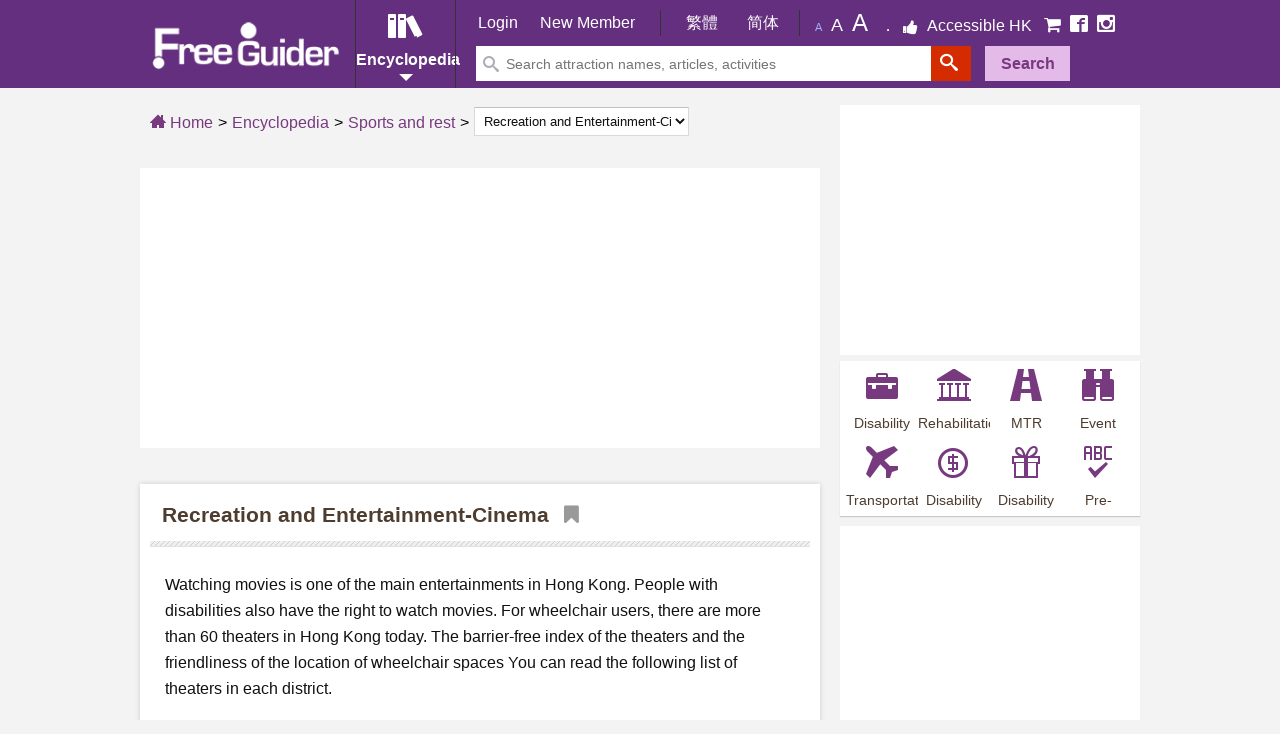

--- FILE ---
content_type: text/html; charset=UTF-8
request_url: https://www.freeguider.com/en/accessible-cinema
body_size: 17948
content:

<!DOCTYPE html>
<html lang="zh-Hant">
<head>
    <meta http-equiv="Content-Language" content="zh-TW">
    <meta http-equiv="content-type" content="text/html; charset=UTF-8">
	<meta name="viewport" content="width=device-width, initial-scale=1.0"/>
    <link rel="icon" href="https://www.freeguider.com/_assets/img/favicon.ico" type="image/x-icon" />    
    <link rel="apple-touch-icon" href="https://www.freeguider.com/_assets/img/apple-touch-icon.png">

    <title>Recreation and Entertainment-Cinema | Living Encyclopedia|Hong Kong one-stop ♿ Accessible Information Platform|Accessible Travel Guide|Free Guider</title>
    <meta name="application-name" content="Accessible Life Free Guider">
    <meta name="apple-mobile-web-app-title" content="Accessible Life Free Guider">
    <meta name="msapplication-tooltip" content="Accessible Life Free Guider">
    <meta name="robots" content="index, follow" />
    <link rel="stylesheet" href="/css/print.v2.min.css" media="print"/>
    <!--[if lt IE 9]>
        <script src="http://css3-mediaqueries-js.googlecode.com/svn/trunk/css3-mediaqueries.js"></script>
        <script src="/js/modernizr.min.js"></script>    <![endif]-->
            <meta name="keywords" content="Movie| Wheelchair Dedicated Seat|Hong Kong one-stop ♿ Accessible Information Platform|Accessible Travel Guide|Free Guider">    
    
            <meta name="Description" content="看電影是香港的主要娛樂之一，行動不便人士也有看電影的權利，對輪椅使用者來說，現今全港有60餘間戲院，戲院的無障礙指數，及輪椅專用位的位置的友善情況可詳閱下列各區戲院的列表。">   
        <meta property="og:description" content="看電影是香港的主要娛樂之一，行動不便人士也有看電影的權利，對輪椅使用者來說，現今全港有60餘間戲院，戲院的無障礙指數，及輪椅專用位的位置的友善情況可詳閱下列各區戲院的列表。"/> 
     
            <meta property="og:title" content="Recreation and Entertainment-Cinema|Hong Kong one-stop ♿ Accessible Information Platform|Accessible Travel Guide|Free Guider"/>
        <meta property="og:image:alt" content="Recreation and Entertainment-Cinema|Hong Kong one-stop ♿ Accessible Information Platform|Accessible Travel Guide|Free Guider" />
        <meta property="og:url" content="https://www.freeguider.com/en/accessible-cinema"/>
        
                    <meta property="og:image" content="https://www.freeguider.com/upload/living_guides/52/big/f99f8acc6e543d636f256fc2659fb2c4.JPG"/>
                        <meta property="og:type" content="website" />
        <meta property="fb:app_id" content="161102207780041">
      
    <link rel="stylesheet" href="/css/main.v61.min.css" media="all" />      
    <script>baseurl = 'https://www.freeguider.com/en/';rooturl = 'https://www.freeguider.com/';pagesize = '10'; mpagesize = '20'; spagesize='20';artsize='12'; osize='8'; tsize='20'; isadmin='';
    </script>

   <script src="/js/jquery-2.1.3.min.js"></script>   
   <script src="/js/jquery-ui.min.js"></script>   
   <script src="//ajax.googleapis.com/ajax/libs/jqueryui/1.10.4/jquery-ui.min.js"></script> 
    <script src="/js/site-init-js.v30.js"></script>    
    <script>
        $(document).ready(function () {
            SkyconnetMenuHelpers.InitTopMenu("sky-top-menu", "sky-top-menu-content", "sky-top-menu-conetent-overlay");
            SkyconnetMenuHelpers.InitLeftMenu("sky-site", "sky-left-menu", "sky-left-menu-content", "sky-left-menu-conetent-overlay", []);
        });    
    </script>
</head>

<body class="gc-body">
    <div id="map-canvas"></div>   
         <div class="error-notification" id="error-notification" style="display:none"><div class="error-notify"></div>

<div class="error-notify-body">
    <div class="error-notify-title">
        <div class="FR error-notify-close-container"><button class="error-notify-close" onclick="close_error_notification()">X</button></div>
    </div>
    <div class="error-notify-message">
        <div class="FL PR10"><img src="https://www.freeguider.com/_assets/img/ecommerce/basic/common/error.png" /></div>
        <div class="FL TAL PT5 W85" id="error-notify-message"></div>
        <div class="fix"></div>
    </div>
</div>
</div>
 
         <div id="loading-page"><div class="loading-page-bg"><div class="loading-page-body">Loading...</div></div></div>  
    
    <div id="sky-left-menu-content"><div id="left-menu">
    <div id="left-menu-header">
        <ul class="">
            <li class="W60 FL">
                                
                    <a href="https://www.freeguider.com/en/login" class=" H100">
                        <span class="P6 FS14 DIB" title=""><span class="">Login</span>
                    </a>    
                   
            </li>  
            <li class="FWB">
                                
                    <a href="https://www.freeguider.com/en/registration" class=" H100">
                        <span class="P6 FS14 DIB" title=""><span class="">New User</span>
                    </a>    
                   
            </li>  
        </ul>
    </div>
    <div class="fix"></div>

    <div id="left-menu-content">
        <ul>
            <li class="left-menu-top-sales" style="border-left:0;"><a href="https://www.freeguider.com/en/Wheel-Chair-OutGoing-Guider" class=""><span class="icon icon-airplane"></span> <span class="DIB PR4 PB10 PT5">Travel</span></a>
            </li>

            <li class="left-menu-top-sales"><a href="https://www.freeguider.com/en/fg-restaurant-list" class=""><span class="icon-awesome fa-cutlery"></span> <span class="DIB PR4 PB10 PT5">Restaurant</span></a>
            </li>

            <li class="leftmenu-search-panel">

                <form action="https://www.freeguider.com/en/search/search_result_by_type" method="post">
                    <input type="hidden" name="type" value="" />
                    <label for="search_leftmenu_mobile" class="DN">Search for any keyword</label>
                    <input placeholder="Search for any keyword" type="text" name="keyword" autocomplete="off" id="search_leftmenu_mobile" class="FL leftmenu-search-input">
                    <input class="leftmenu-search-button" type="submit" value="Search">
                </form>

            </li>             
            <li>
                <a href="#" data-index="0" class="left-attr-parent-menu "><span class="icon icon-airplane"></span> Travel Guide <span class="icon-awesome fa-arrow-down FR PR10"></span>
                </a>
            </li>
            <li class="left-sub-menu left-attr-sub-menu-0 ">
                <a href="https://www.freeguider.com/en/fg-restaurant-list" class="left-sub-menu-text"><span class="icon-awesome fa-angle-right"></span> Accessible restaurants</a>
            </li> 
            <li class="left-sub-menu left-attr-sub-menu-0 ">
                <a href="https://www.freeguider.com/en/Wheel-Chair-Travel" class="left-sub-menu-text"><span class="icon-awesome fa-angle-right"></span> Sightseeing Tour</a>
            </li>
            <li class="left-sub-menu left-attr-sub-menu-0 ">
                <a href="https://www.freeguider.com/en/Barrier-Free-Theme-Park" class="left-sub-menu-text"><span class="icon-awesome fa-angle-right"></span> Theme Park</a>
            </li>
            <li class="left-sub-menu left-attr-sub-menu-0 ">
                <a href="https://www.freeguider.com/en/Barrier-Free-Parks" class="left-sub-menu-text"><span class="icon-awesome fa-angle-right"></span> Recreation Park</a>
            </li>
            <li class="left-sub-menu left-attr-sub-menu-0 ">
                <a href="https://www.freeguider.com/en/Church-Museum" class="left-sub-menu-text"><span class="icon-awesome fa-angle-right"></span> Religious / Museum</a>
            </li>
            <li class="left-sub-menu left-attr-sub-menu-0 ">
                <a href="https://www.freeguider.com/en/Wheel-Chair-Shopping" class="left-sub-menu-text"><span class="icon-awesome fa-angle-right"></span> Shopping Guide</a>
            </li>
            <li class="left-sub-menu left-attr-sub-menu-0 ">
                <a href="https://www.freeguider.com/en/Wheel-Chair-Education-Institute" class="left-sub-menu-text"><span class="icon-awesome fa-angle-right"></span> Educational Institution</a>
            </li>
            <li>
                <a href="#" data-index="1" class="left-attr-parent-menu "><span class="icon icon-newspaper"></span> Global News <span class="icon-awesome fa-arrow-down FR PR10"></span></a>
            </li>
            <li class="left-sub-menu left-attr-sub-menu-1 ">
                <a href="https://www.freeguider.com/en/Realtime-Guider" class="left-sub-menu-text"><span class="icon-awesome fa-angle-right"></span> Realtime feed</a>
            </li>
            <li class="left-sub-menu left-attr-sub-menu-1 ">
                <a href="https://www.freeguider.com/en/HK-Disabled-Latest-News" class="left-sub-menu-text"><span class="icon-awesome fa-angle-right"></span> Latest News</a>
            </li>
            <li class="left-sub-menu left-attr-sub-menu-1 ">
                <a href="https://www.freeguider.com/en/barrier-free-organization-and-corporation-interview" class="left-sub-menu-text"><span class="icon-awesome fa-angle-right"></span> Star Interview</a>
            </li>
            <li class="left-sub-menu left-attr-sub-menu-1 ">
                <a href="https://www.freeguider.com/en/HK-Free-Travel-Story" class="left-sub-menu-text"><span class="icon-awesome fa-angle-right"></span> Character Story</a>
            </li>
            <li class="left-sub-menu left-attr-sub-menu-1 ">
                <a href="https://www.freeguider.com/en/Barrier-Free-Recommend" class="left-sub-menu-text"><span class="icon-awesome fa-angle-right"></span> Wheelchair Travel Promotion</a>
            </li>
            <li class="left-sub-menu left-attr-sub-menu-1 ">
                <a href="https://www.freeguider.com/en/HK-Barrier-Free-News" class="left-sub-menu-text"><span class="icon-awesome fa-angle-right"></span> Related News</a>
            </li>
            <li class="left-sub-menu left-attr-sub-menu-1 ">
                <a href="https://www.freeguider.com/en/HK-Wheel-Chair-Travel-Information" class="left-sub-menu-text"><span class="icon-awesome fa-angle-right"> </span>Other Information</a>
            </li>
            <li>
                <a href="#" data-index="2" class="left-attr-parent-menu "><span class="icon icon-camera"></span> Life <span class="icon-awesome fa-arrow-down FR PR10"></span>
                </a>
            </li>
            <li class="left-sub-menu left-attr-sub-menu-2 ">
                <a href="https://www.freeguider.com/en/accessible-fitness-start" class="left-sub-menu-text"><span class="icon-awesome fa-angle-right"></span> Accessible sports</a>
            </li>    
            <li class="left-sub-menu left-attr-sub-menu-2 ">
                <a href="https://www.freeguider.com/en/ecommerce" class="left-sub-menu-text"><span class="icon-awesome fa-angle-right"></span> FitBuy Store</a>
            </li>    
            <li class="left-sub-menu left-attr-sub-menu-2 ">
                <a href="https://www.freeguider.com/en/fg-blog-list" class="left-sub-menu-text"><span class="icon-awesome fa-angle-right"></span> Blogs</a>
            </li>       
            <li class="left-sub-menu left-attr-sub-menu-2 ">
                <a href="https://www.freeguider.com/en/Barrier-Free-Event" class="left-sub-menu-text"><span class="icon-awesome fa-angle-right"></span> Latest Event Preview</a>
            </li>       
            <li class="left-sub-menu left-attr-sub-menu-2 ">
                <a href="https://www.freeguider.com/en/disabled-arts" class="left-sub-menu-text"><span class="icon-awesome fa-angle-right"></span> Arts</a>
            </li>       
            <li class="left-sub-menu left-attr-sub-menu-2 ">
                <a href="https://www.freeguider.com/en/rehabliitation-association-list" class="left-sub-menu-text"><span class="icon-awesome fa-angle-right"></span> Rehab Organization </a>
            </li>     
            <li class="left-sub-menu left-attr-sub-menu-2 ">
                <a href="https://www.freeguider.com/en/Barrier-Free-Competition" class="left-sub-menu-text"><span class="icon-awesome fa-angle-right"></span> Competitions</a>
            </li>    
            <li class="left-sub-menu left-attr-sub-menu-2 ">
                <a href="https://www.freeguider.com/en/Barrier-Free-Lesson" class="left-sub-menu-text"><span class="icon-awesome fa-angle-right"></span> Lessons</a>
            </li>          
            <li class="left-sub-menu left-attr-sub-menu-2 ">
                <a href="https://www.freeguider.com/en/Wheel-Chair-MTR-Information" class="left-sub-menu-text"><span class="icon-awesome fa-angle-right"></span> MTR Station</a>
            </li>  
            <li class="left-sub-menu left-attr-sub-menu-2 ">
                <a href="https://www.freeguider.com/en/Barrier-Free-Volunteer" class="left-sub-menu-text"><span class="icon-awesome fa-angle-right"></span> Volunteer Recruitment</a>
            </li> 
            <li class="W100 DI">
                <a href="https://www.freeguider.com/en/Wheel-Chair-Wiki" class="">
                    <span class="icon icon-books"></span> Encyclopedia                </a>
            </li>
            <li class="W100 DI">
                <a href="https://www.freeguider.com/en/top-accessible-hk-2015" class=""  aria-label="Accessible HK">
                    <span class="icon-awesome fa-thumbs-up"></span> Accessible HK                </a>
            </li>
            <li class="W100 DI social-icon-row">                
                <a href="https://www.facebook.com/freeguider" target="_blank" class="FL" aria-label="mobile-facebook"><span class="icon icon-facebook FS18 left-menu-facebook"></span></a>
                <a href="https://www.instagram.com/hkfreeguider" target="_blank" class="FL" aria-label="mobile-instagram"><span class="icon icon-instagram FS18 left-menu-instagram"></span></a>
                <div class="fix"></div>
            </li>
        </ul>
    </div>
    <div class="fix"></div>

</div></div>
    <div id="sky-left-menu-conetent-overlay"></div>
    <div id="sky-site" class="main_color">

        <div id="site">
            <header id="header" class="header ipad-hidden" >
                <div class="container group">
                    <div class="container group header-wrapper">
<nav>
    <div class="FL">
        <a href="https://www.freeguider.com/en/">
            <img id="header-logo" src="https://www.freeguider.com/_assets/img/logoMobile.png" alt="freeguider.com">
        </a>
    </div>

    <div class="header-menu-container">
        <div class="header-menu-btn-container">        
                
            <span class="icon-books icon FS32 color-white" ></span>
            <div class="header-menu-btn-text or-font-family">Encyclopedia</div>
            <div class="header-menu-btn-arrow a_home_header_arrow_down"></div>
        </div>
        <div class="header-menu-body-container header-menu-restaurant">
            <div class="header-menu-body-arrow"></div>
            <div class="header-menu-body-content">
                <a href="https://www.freeguider.com/en/HK-Disabled-Latest-News">
                    <div class="header-menu-body-item ">Global News</div>
                </a>
                <a href="https://www.freeguider.com/en/Wheel-Chair-OutGoing-Guider">
                    <div class="header-menu-body-item ">Travel Guide</div>
                </a>
                <a href="https://www.freeguider.com/en/fg-restaurant-list">
                    <div class="header-menu-body-item ">Restaurant</div>
                </a>
                <a href="https://www.freeguider.com/en/fg-blog-list">
                    <div class="header-menu-body-item ">Blogs</div>
                </a>
                <a href="https://www.freeguider.com/en/Barrier-Free-Event">
                    <div class="header-menu-body-item ">Events</div>
                </a>
                <a href="https://www.freeguider.com/en/Barrier-Free-Lesson">
                    <div class="header-menu-body-item ">Lessons</div>
                </a>
                <a href="https://www.freeguider.com/en/disabled-arts">
                    <div class="header-menu-body-item ">Arts</div>
                </a>
                <a href="https://www.freeguider.com/en/Barrier-Free-Competition" class="DN">
                    <div class="header-menu-body-item ">Competitions</div>
                </a>
                <a href="https://www.freeguider.com/en/Disabled-Jetso-Life-Coupon">
                    <div class="header-menu-body-item ">Offer Express</div>
                </a>
                <a href="https://www.freeguider.com/en/Wheel-Chair-Wiki">
                    <div class="header-menu-body-item selected">Encyclopedia</div>
                </a>
                <a href="https://www.freeguider.com/en/rehabliitation-association-list">
                    <div class="header-menu-body-item ">Organizations</div>
                </a>
                <div class="fix"></div>
            </div>
        </div>
    </div>
  

    <div class="header-main-group">
    <div class="header-userbar-container or-font-family">
        <div class="header-userbar js-header-userbar">          
            <div class="header-userbar-content js-header-userbar-content">
                
                
                                    <a class="header-userbar-generic-link" href="https://www.freeguider.com/en/login">Login</a>
                    <a class="header-userbar-generic-link" href="https://www.freeguider.com/en/registration">New Member</a>                
                            </div>
            
            <span class="header-userbar-divider"></span>
            <div class="header-userbar-lang-menu ">
                                                        <a class="header-userbar-link header-userbar-lang-btn js-header-userbar-lang-btn PL10" href="https://www.freeguider.com/hk/accessible-cinema">繁體</a>
                                                                            <a class="header-userbar-link header-userbar-lang-btn js-header-userbar-lang-btn PL10" href="https://www.freeguider.com/cn/accessible-cinema">简体</a>
                                                                                    </div>
            <span class="header-userbar-divider PL10"></span>


            <ul class="top-second-menu">
                <li><a class="font_size font_size_small" href="#" title="Smaller font">A</a></li>
                <li><a class="font_size font_size_middle" href="#" title="Medium font">A</a></li>
                <li><a class="font_size font_size_big" href="#" title="Larger font">A</a></li>
                <li class="with_sep">
                    <a href="https://www.freeguider.com/en/top-accessible-hk" target="_blank" class="header-promotion" aria-label="Accessible HK">
                        <span class="DIB icon-awesome fa-thumbs-up color-white"></span>
                        <span class="header-userbar-business-zone-title">Accessible HK</span>
                    </a>
                </li>
                <li>
                    <a href="https://www.freeguider.com/en/ecommerce" target="_blank" class="" aria-label="E-Commerce"  rel="nofollow">
                        <span class="icon-awesome fa-shopping-cart FS18 color-white header-facebook"></span>
                    </a>
                </li>
                <li>
                    <a href="https://www.facebook.com/freeguider" target="_blank" class="" aria-label="Facebook">
                        <span class="icon icon-facebook2 FS18 color-white header-facebook"></span>
                    </a>
                </li>
                <li>
                                            <a href="https://www.instagram.com/hkfreeguider" target="_blank"  aria-label="Instagram">
                            <span class="icon icon-instagram FS18 color-white header-instagram"></span>
                        </a>
                                    </li>
            </ul>
        </div>
    </div>
    <form action="https://www.freeguider.com/en/search-result" method="post">
        <div class="header-searchbar-container js-quick-search-container" >
                <input type="hidden" id="header-type" name="type" value="" />
                <input type="hidden" id="header-srh" name="srh" value="top" />

                <div class="header-searchbar-wrapper">
                    <div class="header-searchbar-what">
                        <span class="icon icon-search color-grey"></span>
                        <label id="site-main-search" for="search-keyword-nav" class="DN">Search attraction names, articles, activities</label>
                        <input id="search-keyword-nav" name="keyword" type="text" class="header-searchbar-keyword-input" placeholder="Search attraction names, articles, activities" autocomplete="off">
                    </div>
                </div>
                <button type="submit" class="header-searchbar-search-btn" title="site-search" aria-labelledby="site-main-search">
                    <span class="icon icon-search color-white FS18"></span>
                </button>
                <a href="https://www.freeguider.com/en/advance-search" class="MT5">
                    <div class="header-searchbar-adv-search-btn">Search</div>
                </a>
        </div>
     </form>
</div>
</nav>
</div>                </div>
            </header>
            <header id="header-mobile" class="mobile-header ipad-show">
                <div class="header-line"></div>

<div class="menubtn-container FL">
    <div id="sky-left-menu" class="menubtn bg-sprite sprite-menuicon sky-left-menu-icon"></div>
    <div class="fix"></div>
</div>

<a href="https://www.freeguider.com/en//" aria-label="Free Guider Logo">
    <div class="bg-sprite sprite-logomobilesmall logo-image-mobile FL"></div>
</a>

<div id="sky-top-menu" class="sky-top-menu-icon sky-fast-transition small-device-hidden" style="background-color: #773a7f!important;"><input type="button" class="search" title="site-search" aria-label="Search attraction names, articles, activities"  style="background-color: #773a7f!important;border:0!important" /></div>

<div class="social-row-mobile">
        <a href="https://www.freeguider.com/en/member-wall" class="mobile-header-login-link FR" aria-label="Members" ><span class="mobile-header-account"></span></a>
    <div id="login-link" class="FR">
        <a href="https://www.freeguider.com/en/Wheel-Chair-OutGoing-Guider" class="PL10 sky-fast-transition">
            <span class="small-device-hidden">Travel</span>
            <span class="header-mobile-icon small-device-show icon icon-airplane"></span>
        </a>
        <a href="https://www.freeguider.com/en/HK-Disabled-Latest-News" class="PL10 sky-fast-transition">
            <span class="small-device-hidden">Times</span>
            <span class="header-mobile-icon small-device-show icon icon-newspaper"></span>
        </a>
        <a href="https://www.freeguider.com/en/Barrier-Free-Event" class="PL10 sky-fast-transition">
            <span class="small-device-hidden">Event</span>
            <span class="header-mobile-icon small-device-show icon icon-camera"></span>
        </a>
        <a href="https://www.freeguider.com/en/Wheel-Chair-Wiki" class="PL10 sky-fast-transition">
            <span class="small-device-hidden">Wiki</span>
            <span class="header-mobile-icon small-device-show icon icon-books"></span>
        </a>
    </div>
    
</div>
<div class="fix"></div>

<div id="sky-top-menu-content">
    <button type="button" class="xclose skyconnet-DropdownClose" onclick="closeSearch()" title="Close"><span>×</span></button>
     <form action="https://www.freeguider.com/en/search-result" method="post"  class="topmenu-search-panel">
        <ul>
            <li>
                <input type="hidden" id="menu-type" name="type" value="" />
                <input type="hidden" id="menu-srh" name="srh" value="top" />
                
                <label for="search-keyword-nav-resp" class="DN">Search attraction names, articles, activities</label>
                <input id="search-keyword-nav-resp" placeholder="Search attraction names, articles, activities" type="text" name="keyword" autocomplete="off" class="FL topmenu-search-input">
                <input class="topmenu-search-button" type="submit" value="Search" style="padding: 6px; background: #91479b!important;border-radius: 2px;border: 0!important;height: 35px!important">
                <div class="fix"></div>
            </li>
        </ul>
    </form>
</div>

<div id="sky-top-menu-conetent-overlay"></div>
   
            </header>       

            <div id="header-fix" class="fix header-fix"></div>
            <div class="main-content-container container living-guide-page " style="">
                <div class="fix"></div>
               
                
                                
                  

<div id="columns" class="group container">		
    <div class="col1">	
        <div class="sitemappath">
            <div class="home-path"><a href="https://www.freeguider.com/en//"><span class="icon icon-home3"></span> Home</a></div>
            <div class="with-sep"><a href="https://www.freeguider.com/en/Wheel-Chair-Wiki">Encyclopedia</a></div>
            <div class="with-sep"><a href="https://www.freeguider.com/en/living-guides-category/SPORTS">Sports and rest</a></div> 
            <div class="with-sep"><label for="sitemap_living_guide" class="DN">Select Life Encyclopedia</label><div class="control-group  "><div class="controls "><select name="sitemap_living_guide" id="sitemap_living_guide" default_options="https://www.freeguider.com/en/living-guides/Wheelchair-cinema-list" class="sitemap-dropdown">
<option value="https://www.freeguider.com/en/living-guides/Sports-for-disabled">Movement for the Disabled</option>
<option value="https://www.freeguider.com/en/living-guides/Hong-kong-phab-association-jocket-club-phab-camp">Hong Kong Association for the Disabled and Health-"Jockey Club Casualty Camp"</option>
<option value="https://www.freeguider.com/en/living-guides/Wheelchair-cinema-list" selected="selected">Recreation and Entertainment-Cinema</option>
</select>
</div></div></div>     
        </div>      
        
            <div class="fix"></div>

            <div class="MB10 MT10 mobile-hidden"><div class="noprint">
<!-- horizontal-ads -->
<ins class="adsbygoogle"
     style="display:block"
     data-ad-client="ca-pub-9501675961506353"
     data-ad-slot="6967774044"
     data-ad-format="auto"
     data-full-width-responsive="true"></ins>
<script>
     (adsbygoogle = window.adsbygoogle || []).push({});
</script>
</div></div>
            
            <div class="fix"></div>
        <div class="FR">
            <div class="fb-like" data-href="https://www.freeguider.com/en/living-guides/Wheelchair-cinema-list" data-send="true" data-layout="button_count" data-width="100" data-show-faces="true"></div>
        </div>	 
        <div class="fix"></div>  

        <article  class="page-content" itemscope itemtype="http://schema.org/Article">
	        <header class="page-header">
		        <h1 class="page-title FL">
                
                        <a href="#" class="amend-venue-bookmark DIn FR PL10  user-login-ctrl"  aria-label="My Tag"  data-type="Wiki" data-vid="115">
                            <span class=" PL5 fa-bookmark icon-awesome MT-3"  title="My Tag" ></span>
                        </a>

                        
                        &nbsp;
                        <span itemprop="name">Recreation and Entertainment-Cinema</span>
                </h1>
                <h2 class="DN noprint">Watching movies is one of the main entertainments in Hong Kong. People with disabilities also have the right to watch movies. For wheelchair users, there are more than 60 theaters in Hong Kong today. The barrier-free index of the theaters and the friendliness of the location of wheelchair spaces You can read the following list of theaters in each district.......</h2>
                <div class="fix"></div>
	        </header>

            <div class="entry-content P10"><p>Watching movies is one of the main entertainments in Hong Kong. People with disabilities also have the right to watch movies. For wheelchair users, there are more than 60 theaters in Hong Kong today. The barrier-free index of the theaters and the friendliness of the location of wheelchair spaces You can read the following list of theaters in each district.</p>
</div>
<div class="general-tabs wiki wiki-cinema">
    <ul>
        <li><a href="#tabs-recommend">Recommended cinema</a></li>
        <li><a href="#tabs-new-territories">New Territories</a></li>
        <li><a href="#tabs-kowloon">Kowloon</a></li>
        <li><a href="#tabs-hong-kong">Hong Kong Island</a></li>
    </ul>  
    <div id="tabs-recommend">
                
                    <h2 class="MB10 color-orange FS16 PT10">
            Central        </h2>
        <ul>
                    <li class="MB10 wiki-container-border">
            <div style="background:url(https://www.freeguider.com/upload/venues/721/big/4caab356036b608cb04f6d92b88ac51a.jpg)" class="cinema-item-image lazy-img lazy-loader FL W50" alt="PALACE IFC Broadway Theatre"></div>

            <div class="FL ML10 W50">
                <ol class="icon-text-container">
                    <span class="icon-awesome  fa-film color-green bold"></span>
                    <span class="PL10 FS20"><strong>PALACE IFC Broadway Theatre</strong></span>
                </ol>

                <ol class="icon-text-container PT5">
                    <span class="icon-awesome fa-wheelchair color-light-orange"></span>
                    <span class="PL10 MT5"><div id="venue_bf_rating" class="right"><span><div class="bg-sprite sprite-star-off right"></div><div class="bg-sprite sprite-star-off right"></div><div class="bg-sprite sprite-star-on right"></div><div class="bg-sprite sprite-star-on right"></div><div class="bg-sprite sprite-star-on right"></div></span></div></span>
                </ol>
                        
                                    <ol class="icon-text-container PT5">
                        <span class="icon-awesome fa-lightbulb bold color-light-orange"></span>
                        <span class="PL10">All (No. 1 to No. 5) theaters have wheelchair seats in the last row, and all have 4 wheelchair seats, so wheelchair users can buy tickets with peace of mind</span>
                    </ol>
                                <ol class="icon-text-container PT10">
                    <span class="icon icon-location2 color-blue PT5"></span>
                    <span class="PL10">1st Floor, IFC Mall, 8 Finance Street, Central, Hong Kong</span>
                </ol>
                                <ol class="icon-text-container">
                    <span class="icon icon-phone color-blue PT5"></span> 
                    <span class="PL10">2388-6268</span>
                </ol>
                                <ol class="icon-text-container">
                    <span class="icon icon-link color-blue PT5 FL"></span> 
                    <span class="PL10 FL">
                        Go to                        <a href="https://www.freeguider.com/en/venues/Broadway-palace-amc-ifc-mall-cinema-disable-cinema" target="_blank" class="color-orange"><u>Theater introduction</u></a> 

                        
                                                / <a href="http://www.cinema.com.hk/tc/site/cinemainfo/PALACE-ifc/info" target="_blank" class="color-orange"><u>Official link</u></a>
                                            </span>
                            
                </ol>
            </div>
            <div class="fix"></div>
        </li>
                       
    
            </ul>        <h2 class="MB10 color-orange FS16 PT10">
            Tsim Sha Tsui        </h2>
        <ul>
                    <li class="MB10 wiki-container-border">
            <div style="background:url(https://www.freeguider.com/upload/venues/733/big/cd2ba0f31a11f384101e5fb6d81f863d.jpg)" class="cinema-item-image lazy-img lazy-loader FL W50" alt="The Grand Cinema (Elements)"></div>

            <div class="FL ML10 W50">
                <ol class="icon-text-container">
                    <span class="icon-awesome  fa-film color-green bold"></span>
                    <span class="PL10 FS20"><strong>The Grand Cinema (Elements)</strong></span>
                </ol>

                <ol class="icon-text-container PT5">
                    <span class="icon-awesome fa-wheelchair color-light-orange"></span>
                    <span class="PL10 MT5"><div id="venue_bf_rating" class="right"><span><div class="bg-sprite sprite-star-off right"></div><div class="bg-sprite sprite-star-off right"></div><div class="bg-sprite sprite-star-on right"></div><div class="bg-sprite sprite-star-on right"></div><div class="bg-sprite sprite-star-on right"></div></span></div></span>
                </ol>
                        
                                    <ol class="icon-text-container PT5">
                        <span class="icon-awesome fa-lightbulb bold color-light-orange"></span>
                        <span class="PL10">Except for No. 5 courtyard, which does not have wheelchair spaces, the other 11 cinemas have wheelchair spaces in the back row, and all have 4 wheelchair spaces.</span>
                    </ol>
                                <ol class="icon-text-container PT10">
                    <span class="icon icon-location2 color-blue PT5"></span>
                    <span class="PL10">2/F, Elements, 1 Austin Road West, Tsim Sha Tsui, Kowloon</span>
                </ol>
                                <ol class="icon-text-container">
                    <span class="icon icon-phone color-blue PT5"></span> 
                    <span class="PL10">3983-0033</span>
                </ol>
                                <ol class="icon-text-container">
                    <span class="icon icon-link color-blue PT5 FL"></span> 
                    <span class="PL10 FL">
                        Go to                        <a href="https://www.freeguider.com/en/venues/The-grand-cinema-elements-disable-cinema" target="_blank" class="color-orange"><u>Theater introduction</u></a> 

                        
                                                / <a href="https://www.thegrandcinema.com.hk/index.aspx?Lang=1" target="_blank" class="color-orange"><u>Official link</u></a>
                                            </span>
                            
                </ol>
            </div>
            <div class="fix"></div>
        </li>
                       
    
            </ul>        <h2 class="MB10 color-orange FS16 PT10">
            Hung Hom        </h2>
        <ul>
                    <li class="MB10 wiki-container-border">
            <div style="background:url(https://www.freeguider.com/upload/venues/729/big/b9419f2c0941dcd4cb0810ea94446469.jpg)" class="cinema-item-image lazy-img lazy-loader FL W50" alt="GH Whampoa"></div>

            <div class="FL ML10 W50">
                <ol class="icon-text-container">
                    <span class="icon-awesome  fa-film color-green bold"></span>
                    <span class="PL10 FS20"><strong>GH Whampoa</strong></span>
                </ol>

                <ol class="icon-text-container PT5">
                    <span class="icon-awesome fa-wheelchair color-light-orange"></span>
                    <span class="PL10 MT5"><div id="venue_bf_rating" class="right"><span><div class="bg-sprite sprite-star-off right"></div><div class="bg-sprite sprite-star-off right"></div><div class="bg-sprite sprite-star-on right"></div><div class="bg-sprite sprite-star-on right"></div><div class="bg-sprite sprite-star-on right"></div></span></div></span>
                </ol>
                        
                                    <ol class="icon-text-container PT5">
                        <span class="icon-awesome fa-lightbulb bold color-light-orange"></span>
                        <span class="PL10">All (No. 1 to No. 4) theaters have wheelchair seats in the last row, and all have 4 wheelchair seats, so wheelchair users can buy tickets with peace of mind</span>
                    </ol>
                                <ol class="icon-text-container PT10">
                    <span class="icon icon-location2 color-blue PT5"></span>
                    <span class="PL10">2/F, Screen World, The Whampoa, Kowloon</span>
                </ol>
                                <ol class="icon-text-container">
                    <span class="icon icon-phone color-blue PT5"></span> 
                    <span class="PL10">2364-7434</span>
                </ol>
                                <ol class="icon-text-container">
                    <span class="icon icon-link color-blue PT5 FL"></span> 
                    <span class="PL10 FL">
                        Go to                        <a href="https://www.freeguider.com/en/venues/Gh-golden-harvest-whampoa-disable-cinema" target="_blank" class="color-orange"><u>Theater introduction</u></a> 

                        
                                                / <a href="https://www.goldenharvest.com/cinema/schedule?cinema_id=8" target="_blank" class="color-orange"><u>Official link</u></a>
                                            </span>
                            
                </ol>
            </div>
            <div class="fix"></div>
        </li>
                       
    
            </ul>        <h2 class="MB10 color-orange FS16 PT10">
            Causeway Bay        </h2>
        <ul>
                    <li class="MB10 wiki-container-border">
            <div style="background:url(https://www.freeguider.com/upload/venues/717/big/6ae459ae6ec891585f6781953d4013a9.jpg)" class="cinema-item-image lazy-img lazy-loader FL W50" alt="President Cinema"></div>

            <div class="FL ML10 W50">
                <ol class="icon-text-container">
                    <span class="icon-awesome  fa-film color-green bold"></span>
                    <span class="PL10 FS20"><strong>President Cinema</strong></span>
                </ol>

                <ol class="icon-text-container PT5">
                    <span class="icon-awesome fa-wheelchair color-light-orange"></span>
                    <span class="PL10 MT5"><div id="venue_bf_rating" class="right"><span><div class="bg-sprite sprite-star-off right"></div><div class="bg-sprite sprite-star-off right"></div><div class="bg-sprite sprite-star-half right"></div><div class="bg-sprite sprite-star-on right"></div><div class="bg-sprite sprite-star-on right"></div></span></div></span>
                </ol>
                        
                                    <ol class="icon-text-container PT5">
                        <span class="icon-awesome fa-lightbulb bold color-light-orange"></span>
                        <span class="PL10">All (No. 1 to No. 2) theaters have wheelchair seats in the last row, and all have 4 wheelchair seats, so wheelchair users can buy tickets with peace of mind</span>
                    </ol>
                                <ol class="icon-text-container PT10">
                    <span class="icon icon-location2 color-blue PT5"></span>
                    <span class="PL10">517 Jaffe Road, Causeway Bay, HK </span>
                </ol>
                                <ol class="icon-text-container">
                    <span class="icon icon-phone color-blue PT5"></span> 
                    <span class="PL10">2836-5581</span>
                </ol>
                                <ol class="icon-text-container">
                    <span class="icon icon-link color-blue PT5 FL"></span> 
                    <span class="PL10 FL">
                        Go to                        <a href="https://www.freeguider.com/en/venues/Newport-circuit-president-cwb" target="_blank" class="color-orange"><u>Theater introduction</u></a> 

                        
                                                / <a href="https://www.theatre.com.hk/tc/cinema/president_theatre?page=cinemaSchedule" target="_blank" class="color-orange"><u>Official link</u></a>
                                            </span>
                            
                </ol>
            </div>
            <div class="fix"></div>
        </li>
                       
    
            </ul>        <h2 class="MB10 color-orange FS16 PT10">
            Tin Shui Wai        </h2>
        <ul>
                    <li class="MB10 wiki-container-border">
            <div style="background:url(https://www.freeguider.com/upload/venues/701/big/8f61b5de5ce78f2637accd4c548f8685.jpg)" class="cinema-item-image lazy-img lazy-loader FL W50" alt="Broadway Kingswood Ginza"></div>

            <div class="FL ML10 W50">
                <ol class="icon-text-container">
                    <span class="icon-awesome  fa-film color-green bold"></span>
                    <span class="PL10 FS20"><strong>Broadway Kingswood Ginza</strong></span>
                </ol>

                <ol class="icon-text-container PT5">
                    <span class="icon-awesome fa-wheelchair color-light-orange"></span>
                    <span class="PL10 MT5"><div id="venue_bf_rating" class="right"><span><div class="bg-sprite sprite-star-off right"></div><div class="bg-sprite sprite-star-off right"></div><div class="bg-sprite sprite-star-half right"></div><div class="bg-sprite sprite-star-on right"></div><div class="bg-sprite sprite-star-on right"></div></span></div></span>
                </ol>
                        
                                    <ol class="icon-text-container PT5">
                        <span class="icon-awesome fa-lightbulb bold color-light-orange"></span>
                        <span class="PL10">All (No. 1 to No. 4) theaters have wheelchair seats in the last row, and all have 4 wheelchair seats, so wheelchair users can buy tickets with peace of mind</span>
                    </ol>
                                <ol class="icon-text-container PT10">
                    <span class="icon icon-location2 color-blue PT5"></span>
                    <span class="PL10">Fortune Kingswood, 18 Tin Yan Road, Tin Shui Wai, Yuen Long, NT</span>
                </ol>
                                <ol class="icon-text-container">
                    <span class="icon icon-link color-blue PT5 FL"></span> 
                    <span class="PL10 FL">
                        Go to                        <a href="https://www.freeguider.com/en/venues/Kingswood-ginza-broadway-palace-amc-cinema" target="_blank" class="color-orange"><u>Theater introduction</u></a> 

                        
                                                / <a href="http://www.cinema.com.hk/tc/site/cinemainfo/KINGSWOOD-GINZA/info" target="_blank" class="color-orange"><u>Official link</u></a>
                                            </span>
                            
                </ol>
            </div>
            <div class="fix"></div>
        </li>
                       
    
            </ul>        <h2 class="MB10 color-orange FS16 PT10">
            Yuen Long        </h2>
        <ul>
                    <li class="MB10 wiki-container-border">
            <div style="background:url(https://www.freeguider.com/upload/venues/810/big/f4f7631c0d725d9e259b5ab5034168e2.jpg)" class="cinema-item-image lazy-img lazy-loader FL W50" alt="My Cinema"></div>

            <div class="FL ML10 W50">
                <ol class="icon-text-container">
                    <span class="icon-awesome  fa-film color-green bold"></span>
                    <span class="PL10 FS20"><strong>My Cinema</strong></span>
                </ol>

                <ol class="icon-text-container PT5">
                    <span class="icon-awesome fa-wheelchair color-light-orange"></span>
                    <span class="PL10 MT5"><div id="venue_bf_rating" class="right"><span><div class="bg-sprite sprite-star-off right"></div><div class="bg-sprite sprite-star-off right"></div><div class="bg-sprite sprite-star-half right"></div><div class="bg-sprite sprite-star-on right"></div><div class="bg-sprite sprite-star-on right"></div></span></div></span>
                </ol>
                        
                                    <ol class="icon-text-container PT5">
                        <span class="icon-awesome fa-lightbulb bold color-light-orange"></span>
                        <span class="PL10">The wheelchair spaces of cinemas No. 1 and 4 are in the back row, and the wheelchair spaces of the other 6 cinemas are in the middle row, and all cinemas are equipped with 4 wheelchair spaces, so wheelchair users can buy tickets with peace of mind.</span>
                    </ol>
                                <ol class="icon-text-container PT10">
                    <span class="icon icon-location2 color-blue PT5"></span>
                    <span class="PL10">Shop 1021, Level 1, YOHO MALL I, 9 Long Yat Rd, Yuen Long</span>
                </ol>
                                <ol class="icon-text-container">
                    <span class="icon icon-phone color-blue PT5"></span> 
                    <span class="PL10">2388-3188</span>
                </ol>
                                <ol class="icon-text-container">
                    <span class="icon icon-link color-blue PT5 FL"></span> 
                    <span class="PL10 FL">
                        Go to                        <a href="https://www.freeguider.com/en/venues/Broadway-palace-amc-my-cinema-yoho-mall-disable-cinema" target="_blank" class="color-orange"><u>Theater introduction</u></a> 

                        
                                                / <a href="http://www.cinema.com.hk/tc/site/cinemainfo/MY-CINEMA-YOHO-MALL/info" target="_blank" class="color-orange"><u>Official link</u></a>
                                            </span>
                            
                </ol>
            </div>
            <div class="fix"></div>
        </li>
                       
    
            </ul>        <h2 class="MB10 color-orange FS16 PT10">
            Yau Ma Tei        </h2>
        <ul>
                    <li class="MB10 wiki-container-border">
            <div style="background:url(https://www.freeguider.com/upload/venues/698/big/b3092f05bc9d44e68046b719873d0e3d.JPG)" class="cinema-item-image lazy-img lazy-loader FL W50" alt="Broadway Cinematheque"></div>

            <div class="FL ML10 W50">
                <ol class="icon-text-container">
                    <span class="icon-awesome  fa-film color-green bold"></span>
                    <span class="PL10 FS20"><strong>Broadway Cinematheque</strong></span>
                </ol>

                <ol class="icon-text-container PT5">
                    <span class="icon-awesome fa-wheelchair color-light-orange"></span>
                    <span class="PL10 MT5"><div id="venue_bf_rating" class="right"><span><div class="bg-sprite sprite-star-off right"></div><div class="bg-sprite sprite-star-off right"></div><div class="bg-sprite sprite-star-half right"></div><div class="bg-sprite sprite-star-on right"></div><div class="bg-sprite sprite-star-on right"></div></span></div></span>
                </ol>
                        
                                    <ol class="icon-text-container PT5">
                        <span class="icon-awesome fa-lightbulb bold color-light-orange"></span>
                        <span class="PL10">All (No. 1 to No. 4) hospitals have wheelchair spaces in the middle row, and each theater has 4 wheelchair spaces, so wheelchair friends don’t have to worry.</span>
                    </ol>
                                <ol class="icon-text-container PT10">
                    <span class="icon icon-location2 color-blue PT5"></span>
                    <span class="PL10">Prosperous Garden, 3 Public Square Street, Yaumatei, Kln</span>
                </ol>
                                <ol class="icon-text-container">
                    <span class="icon icon-phone color-blue PT5"></span> 
                    <span class="PL10">27837004</span>
                </ol>
                                <ol class="icon-text-container">
                    <span class="icon icon-link color-blue PT5 FL"></span> 
                    <span class="PL10 FL">
                        Go to                        <a href="https://www.freeguider.com/en/venues/Cinematheque-disabled-movie" target="_blank" class="color-orange"><u>Theater introduction</u></a> 

                        
                                                / <a href="http://www.cinema.com.hk/tc/site/cinemainfo/CINEMATHEQUE/info" target="_blank" class="color-orange"><u>Official link</u></a>
                                            </span>
                            
                </ol>
            </div>
            <div class="fix"></div>
        </li>
                       
    

</ul>    </div> 
    <div id="tabs-new-territories">
                
                    <h2 class="MB10 color-orange FS16 PT10">
            Tsuen Wan        </h2>
        <ul>
                    <li class="MB10 wiki-container-border">
            <div style="background:url(https://www.freeguider.com/upload/venues/738/big/442f815611c400f811ceb78a1ce5b5ee.jpg)" class="cinema-item-image lazy-img lazy-loader FL W50" alt="Broadway Circuit"></div>

            <div class="FL ML10 W50">
                <ol class="icon-text-container">
                    <span class="icon-awesome  fa-film color-green bold"></span>
                    <span class="PL10 FS20"><strong>Broadway Circuit</strong></span>
                </ol>

                <ol class="icon-text-container PT5">
                    <span class="icon-awesome fa-wheelchair color-light-orange"></span>
                    <span class="PL10 MT5"><div id="venue_bf_rating" class="right"><span><div class="bg-sprite sprite-star-off right"></div><div class="bg-sprite sprite-star-off right"></div><div class="bg-sprite sprite-star-on right"></div><div class="bg-sprite sprite-star-on right"></div><div class="bg-sprite sprite-star-on right"></div></span></div></span>
                </ol>
                        
                                    <ol class="icon-text-container PT5">
                        <span class="icon-awesome fa-lightbulb bold color-light-orange"></span>
                        <span class="PL10">The wheelchair spaces of theaters 1 to 3 are in the middle row, and all have 5 wheelchair spaces, while the wheelchair spaces in the No. 4 theater are in the front row, and there are 4 wheelchair spaces. Wheelchair users should pay attention before buying tickets.</span>
                    </ol>
                                <ol class="icon-text-container PT10">
                    <span class="icon icon-location2 color-blue PT5"></span>
                    <span class="PL10"> L1-L3 Tsuen Wan Plaza, 4-30 Tai Pa Street, Tsuen Wan, NT</span>
                </ol>
                                <ol class="icon-text-container">
                    <span class="icon icon-phone color-blue PT5"></span> 
                    <span class="PL10">2388-3188</span>
                </ol>
                                <ol class="icon-text-container">
                    <span class="icon icon-link color-blue PT5 FL"></span> 
                    <span class="PL10 FL">
                        Go to                        <a href="https://www.freeguider.com/en/venues/Broadway-palace-amc-tsuen-wan-disable-cinema" target="_blank" class="color-orange"><u>Theater introduction</u></a> 

                        
                                                / <a href="http://www.cinema.com.hk/tc/site/cinemainfo/TSUEN-WAN/info" target="_blank" class="color-orange"><u>Official link</u></a>
                                            </span>
                            
                </ol>
            </div>
            <div class="fix"></div>
        </li>
                       
    
            </ul>        <h2 class="MB10 color-orange FS16 PT10">
            Tin Shui Wai        </h2>
        <ul>
                    <li class="MB10 wiki-container-border">
            <div style="background:url(https://www.freeguider.com/upload/venues/701/big/8f61b5de5ce78f2637accd4c548f8685.jpg)" class="cinema-item-image lazy-img lazy-loader FL W50" alt="Broadway Kingswood Ginza"></div>

            <div class="FL ML10 W50">
                <ol class="icon-text-container">
                    <span class="icon-awesome  fa-film color-green bold"></span>
                    <span class="PL10 FS20"><strong>Broadway Kingswood Ginza</strong></span>
                </ol>

                <ol class="icon-text-container PT5">
                    <span class="icon-awesome fa-wheelchair color-light-orange"></span>
                    <span class="PL10 MT5"><div id="venue_bf_rating" class="right"><span><div class="bg-sprite sprite-star-off right"></div><div class="bg-sprite sprite-star-off right"></div><div class="bg-sprite sprite-star-half right"></div><div class="bg-sprite sprite-star-on right"></div><div class="bg-sprite sprite-star-on right"></div></span></div></span>
                </ol>
                        
                                    <ol class="icon-text-container PT5">
                        <span class="icon-awesome fa-lightbulb bold color-light-orange"></span>
                        <span class="PL10">All (No. 1 to No. 4) theaters have wheelchair seats in the last row, and all have 4 wheelchair seats, so wheelchair users can buy tickets with peace of mind</span>
                    </ol>
                                <ol class="icon-text-container PT10">
                    <span class="icon icon-location2 color-blue PT5"></span>
                    <span class="PL10">Fortune Kingswood, 18 Tin Yan Road, Tin Shui Wai, Yuen Long, NT</span>
                </ol>
                                <ol class="icon-text-container">
                    <span class="icon icon-link color-blue PT5 FL"></span> 
                    <span class="PL10 FL">
                        Go to                        <a href="https://www.freeguider.com/en/venues/Kingswood-ginza-broadway-palace-amc-cinema" target="_blank" class="color-orange"><u>Theater introduction</u></a> 

                        
                                                / <a href="http://www.cinema.com.hk/tc/site/cinemainfo/KINGSWOOD-GINZA/info" target="_blank" class="color-orange"><u>Official link</u></a>
                                            </span>
                            
                </ol>
            </div>
            <div class="fix"></div>
        </li>
                       
    
            </ul>        <h2 class="MB10 color-orange FS16 PT10">
            Yuen Long        </h2>
        <ul>
                    <li class="MB10 wiki-container-border">
            <div style="background:url(https://www.freeguider.com/upload/venues/810/big/f4f7631c0d725d9e259b5ab5034168e2.jpg)" class="cinema-item-image lazy-img lazy-loader FL W50" alt="My Cinema"></div>

            <div class="FL ML10 W50">
                <ol class="icon-text-container">
                    <span class="icon-awesome  fa-film color-green bold"></span>
                    <span class="PL10 FS20"><strong>My Cinema</strong></span>
                </ol>

                <ol class="icon-text-container PT5">
                    <span class="icon-awesome fa-wheelchair color-light-orange"></span>
                    <span class="PL10 MT5"><div id="venue_bf_rating" class="right"><span><div class="bg-sprite sprite-star-off right"></div><div class="bg-sprite sprite-star-off right"></div><div class="bg-sprite sprite-star-half right"></div><div class="bg-sprite sprite-star-on right"></div><div class="bg-sprite sprite-star-on right"></div></span></div></span>
                </ol>
                        
                                    <ol class="icon-text-container PT5">
                        <span class="icon-awesome fa-lightbulb bold color-light-orange"></span>
                        <span class="PL10">The wheelchair spaces of cinemas No. 1 and 4 are in the back row, and the wheelchair spaces of the other 6 cinemas are in the middle row, and all cinemas are equipped with 4 wheelchair spaces, so wheelchair users can buy tickets with peace of mind.</span>
                    </ol>
                                <ol class="icon-text-container PT10">
                    <span class="icon icon-location2 color-blue PT5"></span>
                    <span class="PL10">Shop 1021, Level 1, YOHO MALL I, 9 Long Yat Rd, Yuen Long</span>
                </ol>
                                <ol class="icon-text-container">
                    <span class="icon icon-phone color-blue PT5"></span> 
                    <span class="PL10">2388-3188</span>
                </ol>
                                <ol class="icon-text-container">
                    <span class="icon icon-link color-blue PT5 FL"></span> 
                    <span class="PL10 FL">
                        Go to                        <a href="https://www.freeguider.com/en/venues/Broadway-palace-amc-my-cinema-yoho-mall-disable-cinema" target="_blank" class="color-orange"><u>Theater introduction</u></a> 

                        
                                                / <a href="http://www.cinema.com.hk/tc/site/cinemainfo/MY-CINEMA-YOHO-MALL/info" target="_blank" class="color-orange"><u>Official link</u></a>
                                            </span>
                            
                </ol>
            </div>
            <div class="fix"></div>
        </li>
                       
    
            </ul>        <h2 class="MB10 color-orange FS16 PT10">
            Fanling        </h2>
        <ul>
                    <li class="MB10 wiki-container-border">
            <div style="background:url(https://www.freeguider.com/upload/venues/742/big/ed3184354b2a6b8efbbdacbed3d5952b.jpg)" class="cinema-item-image lazy-img lazy-loader FL W50" alt="Golden Harvest Cinema Fanling Branch"></div>

            <div class="FL ML10 W50">
                <ol class="icon-text-container">
                    <span class="icon-awesome  fa-film color-green bold"></span>
                    <span class="PL10 FS20"><strong>Golden Harvest Cinema Fanling Branch</strong></span>
                </ol>

                <ol class="icon-text-container PT5">
                    <span class="icon-awesome fa-wheelchair color-light-orange"></span>
                    <span class="PL10 MT5"><div id="venue_bf_rating" class="right"><span><div class="bg-sprite sprite-star-off right"></div><div class="bg-sprite sprite-star-off right"></div><div class="bg-sprite sprite-star-half right"></div><div class="bg-sprite sprite-star-on right"></div><div class="bg-sprite sprite-star-on right"></div></span></div></span>
                </ol>
                        
                                    <ol class="icon-text-container PT5">
                        <span class="icon-awesome fa-lightbulb bold color-light-orange"></span>
                        <span class="PL10">The wheelchair space of Cinema 1 is in the middle row, and the wheelchair space of Cinema 2 is in the front row, and there are 4 wheelchair spaces. Wheelchair users should pay attention before buying tickets.</span>
                    </ol>
                                <ol class="icon-text-container PT10">
                    <span class="icon icon-location2 color-blue PT5"></span>
                    <span class="PL10">Shop 8 & 9, Level 1, Fanling Town Centre, 18 Fanling Station Road, Fanling, N.T.</span>
                </ol>
                                <ol class="icon-text-container">
                    <span class="icon icon-phone color-blue PT5"></span> 
                    <span class="PL10">2330-8010</span>
                </ol>
                                <ol class="icon-text-container">
                    <span class="icon icon-link color-blue PT5 FL"></span> 
                    <span class="PL10 FL">
                        Go to                        <a href="https://www.freeguider.com/en/venues/Gh-fanling-golden-harvest-disable-cinema" target="_blank" class="color-orange"><u>Theater introduction</u></a> 

                        
                                                / <a href="https://www.goldenharvest.com/cinema/schedule?cinema_id=6" target="_blank" class="color-orange"><u>Official link</u></a>
                                            </span>
                            
                </ol>
            </div>
            <div class="fix"></div>
        </li>
                       
    
            <li class="MB10 wiki-container-border">
            <div style="background:url(https://www.freeguider.com/upload/venues/748/big/232f967011ab49fdb7e79e6254c4621c.jpg)" class="cinema-item-image lazy-img lazy-loader FL W50" alt="MCL Green Code Cinema (MCL 粉嶺戲院)"></div>

            <div class="FL ML10 W50">
                <ol class="icon-text-container">
                    <span class="icon-awesome  fa-film color-green bold"></span>
                    <span class="PL10 FS20"><strong>MCL Green Code Cinema (MCL 粉嶺戲院)</strong></span>
                </ol>

                <ol class="icon-text-container PT5">
                    <span class="icon-awesome fa-wheelchair color-light-orange"></span>
                    <span class="PL10 MT5"><div id="venue_bf_rating" class="right"><span><div class="bg-sprite sprite-star-off right"></div><div class="bg-sprite sprite-star-off right"></div><div class="bg-sprite sprite-star-off right"></div><div class="bg-sprite sprite-star-on right"></div><div class="bg-sprite sprite-star-on right"></div></span></div></span>
                </ol>
                        
                                    <ol class="icon-text-container PT5">
                        <span class="icon-awesome fa-lightbulb bold color-light-orange"></span>
                        <span class="PL10">All (No. 1 to No. 3) theaters have wheelchair spaces in the front row, and all have 4 wheelchair spaces. Wheelchair users should pay attention before buying tickets.</span>
                    </ol>
                                <ol class="icon-text-container PT10">
                    <span class="icon icon-location2 color-blue PT5"></span>
                    <span class="PL10">Fanling, Ma Sik Rd, 1 Shop G12</span>
                </ol>
                                <ol class="icon-text-container">
                    <span class="icon icon-phone color-blue PT5"></span> 
                    <span class="PL10">2579-0733</span>
                </ol>
                                <ol class="icon-text-container">
                    <span class="icon icon-link color-blue PT5 FL"></span> 
                    <span class="PL10 FL">
                        Go to                        <a href="https://www.freeguider.com/en/venues/Mcl-green-code-cinema-fanling-disable-cinema" target="_blank" class="color-orange"><u>Theater introduction</u></a> 

                        
                                                / <a href="http://www.mclcinema.com/MCLCinema.aspx?ci=013&visLang=1" target="_blank" class="color-orange"><u>Official link</u></a>
                                            </span>
                            
                </ol>
            </div>
            <div class="fix"></div>
        </li>
                       
    
            </ul>        <h2 class="MB10 color-orange FS16 PT10">
            Tsuen Wan        </h2>
        <ul>
                    <li class="MB10 wiki-container-border">
            <div style="background:url(https://www.freeguider.com/upload/venues/795/big/2b4ae4e4df3967d2d3d6fcb723290712.jpg)" class="cinema-item-image lazy-img lazy-loader FL W50" alt="Cinema City - CANDY PARK"></div>

            <div class="FL ML10 W50">
                <ol class="icon-text-container">
                    <span class="icon-awesome  fa-film color-green bold"></span>
                    <span class="PL10 FS20"><strong>Cinema City - CANDY PARK</strong></span>
                </ol>

                <ol class="icon-text-container PT5">
                    <span class="icon-awesome fa-wheelchair color-light-orange"></span>
                    <span class="PL10 MT5"><div id="venue_bf_rating" class="right"><span><div class="bg-sprite sprite-star-off right"></div><div class="bg-sprite sprite-star-off right"></div><div class="bg-sprite sprite-star-off right"></div><div class="bg-sprite sprite-star-half right"></div><div class="bg-sprite sprite-star-on right"></div></span></div></span>
                </ol>
                        
                                    <ol class="icon-text-container PT5">
                        <span class="icon-awesome fa-lightbulb bold color-light-orange"></span>
                        <span class="PL10">All (No. 1 to No. 5) theaters have wheelchair spaces in the front row, and all have 4 wheelchair spaces. Wheelchair users should pay attention before buying tickets.</span>
                    </ol>
                                <ol class="icon-text-container PT10">
                    <span class="icon icon-location2 color-blue PT5"></span>
                    <span class="PL10">396 Castle Peak Rd - Tsuen Wan, Tsuen Wan</span>
                </ol>
                                <ol class="icon-text-container">
                    <span class="icon icon-phone color-blue PT5"></span> 
                    <span class="PL10">2360-0910</span>
                </ol>
                                <ol class="icon-text-container">
                    <span class="icon icon-link color-blue PT5 FL"></span> 
                    <span class="PL10 FL">
                        Go to                        <a href="https://www.freeguider.com/en/venues/Cinema-city-candy-park-movie" target="_blank" class="color-orange"><u>Theater introduction</u></a> 

                        
                                                / <a href="http://www.cinemacity.com.hk/tc/site/cinemainfo/5" target="_blank" class="color-orange"><u>Official link</u></a>
                                            </span>
                            
                </ol>
            </div>
            <div class="fix"></div>
        </li>
                       
    
            </ul>        <h2 class="MB10 color-orange FS16 PT10">
            Tseung Kwan O        </h2>
        <ul>
                    <li class="MB10 wiki-container-border">
            <div style="background:url(https://www.freeguider.com/upload/venues/749/big/867c76326f522f9d530fbcb848e672ac.jpg)" class="cinema-item-image lazy-img lazy-loader FL W50" alt="MCL Cinema Metro (MCL Metro City Cinema)"></div>

            <div class="FL ML10 W50">
                <ol class="icon-text-container">
                    <span class="icon-awesome  fa-film color-green bold"></span>
                    <span class="PL10 FS20"><strong>MCL Cinema Metro (MCL Metro City Cinema)</strong></span>
                </ol>

                <ol class="icon-text-container PT5">
                    <span class="icon-awesome fa-wheelchair color-light-orange"></span>
                    <span class="PL10 MT5"><div id="venue_bf_rating" class="right"><span><div class="bg-sprite sprite-star-off right"></div><div class="bg-sprite sprite-star-off right"></div><div class="bg-sprite sprite-star-off right"></div><div class="bg-sprite sprite-star-off right"></div><div class="bg-sprite sprite-star-on right"></div></span></div></span>
                </ol>
                        
                                    <ol class="icon-text-container PT5">
                        <span class="icon-awesome fa-lightbulb bold color-light-orange"></span>
                        <span class="PL10">Only the wheelchair spaces in cinemas 1 to 3 are in the back row, and the wheelchair spaces in the other cinemas in cinemas 4 to 7 are in the front row, and all have 4 wheelchair spaces. Wheelchair users need to pay attention before buying tickets.</span>
                    </ol>
                                <ol class="icon-text-container PT10">
                    <span class="icon icon-location2 color-blue PT5"></span>
                    <span class="PL10">Cinema Area, G/F, Metro City, Phase 2, 8 Yan King Road,Tseung Kwan O</span>
                </ol>
                                <ol class="icon-text-container">
                    <span class="icon icon-phone color-blue PT5"></span> 
                    <span class="PL10">3194-5179</span>
                </ol>
                                <ol class="icon-text-container">
                    <span class="icon icon-link color-blue PT5 FL"></span> 
                    <span class="PL10 FL">
                        Go to                        <a href="https://www.freeguider.com/en/venues/Mcl-metro-city-cinema" target="_blank" class="color-orange"><u>Theater introduction</u></a> 

                        
                                                / <a href="http://www.mclcinema.com/MCLCinema.aspx?ci=002&visLang=1" target="_blank" class="color-orange"><u>Official link</u></a>
                                            </span>
                            
                </ol>
            </div>
            <div class="fix"></div>
        </li>
                       
    
            </ul>        <h2 class="MB10 color-orange FS16 PT10">
            Tuen Mun        </h2>
        <ul>
                    <li class="MB10 wiki-container-border">
            <div style="background:url(https://www.freeguider.com/upload/venues/739/big/65b1bf83614e7e101f35107221d9199f.jpg)" class="cinema-item-image lazy-img lazy-loader FL W50" alt="Hyland Theatre"></div>

            <div class="FL ML10 W50">
                <ol class="icon-text-container">
                    <span class="icon-awesome  fa-film color-green bold"></span>
                    <span class="PL10 FS20"><strong>Hyland Theatre</strong></span>
                </ol>

                <ol class="icon-text-container PT5">
                    <span class="icon-awesome fa-wheelchair color-light-orange"></span>
                    <span class="PL10 MT5"><div id="venue_bf_rating" class="right"><span><div class="bg-sprite sprite-star-off right"></div><div class="bg-sprite sprite-star-off right"></div><div class="bg-sprite sprite-star-off right"></div><div class="bg-sprite sprite-star-off right"></div><div class="bg-sprite sprite-star-on right"></div></span></div></span>
                </ol>
                        
                                    <ol class="icon-text-container PT5">
                        <span class="icon-awesome fa-lightbulb bold color-light-orange"></span>
                        <span class="PL10">All (No. 1 to No. 3) theaters have wheelchair spaces in the front row, while No. 1 courtyard has 5 wheelchair spaces, and No. 2 and No. 3 courtyards have 4 wheelchair spaces. However, there are stairs at the entrance and to and from different theaters. There are no ramps and lifts, wheelchair users should pay attention before buying tickets</span>
                    </ol>
                                <ol class="icon-text-container PT10">
                    <span class="icon icon-location2 color-blue PT5"></span>
                    <span class="PL10">136 Tuen Mun Heung Sze Wui Rd, San Hui</span>
                </ol>
                                <ol class="icon-text-container">
                    <span class="icon icon-phone color-blue PT5"></span> 
                    <span class="PL10">2459-4857</span>
                </ol>
                                <ol class="icon-text-container">
                    <span class="icon icon-link color-blue PT5 FL"></span> 
                    <span class="PL10 FL">
                        Go to                        <a href="https://www.freeguider.com/en/venues/Newport-circuit-hyland-tm" target="_blank" class="color-orange"><u>Theater introduction</u></a> 

                        
                                                / <a href="https://www.theatre.com.hk/" target="_blank" class="color-orange"><u>Official link</u></a>
                                            </span>
                            
                </ol>
            </div>
            <div class="fix"></div>
        </li>
                       
    
            </ul>        <h2 class="MB10 color-orange FS16 PT10">
            Tseung Kwan O        </h2>
        <ul>
                    <li class="MB10 wiki-container-border">
            <div style="background:url(https://www.freeguider.com/upload/venues/747/big/3cd5c177ac39165d8b003ef8a81f2492.jpg)" class="cinema-item-image lazy-img lazy-loader FL W50" alt="MCL-STAR Cinema"></div>

            <div class="FL ML10 W50">
                <ol class="icon-text-container">
                    <span class="icon-awesome  fa-film color-green bold"></span>
                    <span class="PL10 FS20"><strong>MCL-STAR Cinema</strong></span>
                </ol>

                <ol class="icon-text-container PT5">
                    <span class="icon-awesome fa-wheelchair color-light-orange"></span>
                    <span class="PL10 MT5"><div id="venue_bf_rating" class="right"><span><div class="bg-sprite sprite-star-off right"></div><div class="bg-sprite sprite-star-off right"></div><div class="bg-sprite sprite-star-off right"></div><div class="bg-sprite sprite-star-off right"></div><div class="bg-sprite sprite-star-half right"></div></span></div></span>
                </ol>
                        
                                    <ol class="icon-text-container PT5">
                        <span class="icon-awesome fa-lightbulb bold color-light-orange"></span>
                        <span class="PL10">All (No. 1 to No. 6) theaters have wheelchair spaces in the front row, and all have 4 wheelchair spaces. Wheelchair users should pay attention before buying tickets.</span>
                    </ol>
                                <ol class="icon-text-container PT10">
                    <span class="icon icon-location2 color-blue PT5"></span>
                    <span class="PL10">1/F, PopCorn, 9 Tong Yin Street, Tseung Kwan O, New Territories (Above MTR Tseung Kwan O Station)</span>
                </ol>
                                <ol class="icon-text-container">
                    <span class="icon icon-phone color-blue PT5"></span> 
                    <span class="PL10">2706-9800</span>
                </ol>
                                <ol class="icon-text-container">
                    <span class="icon icon-link color-blue PT5 FL"></span> 
                    <span class="PL10 FL">
                        Go to                        <a href="https://www.freeguider.com/en/venues/Mcl-star-cinema" target="_blank" class="color-orange"><u>Theater introduction</u></a> 

                        
                                                / <a href="http://www.mclcinema.com/MCLCinema.aspx?ci=009&visLang=1" target="_blank" class="color-orange"><u>Official link</u></a>
                                            </span>
                            
                </ol>
            </div>
            <div class="fix"></div>
        </li>
                       
    
            </ul>        <h2 class="MB10 color-orange FS16 PT10">
            Tuen Mun        </h2>
        <ul>
                    <li class="MB10 wiki-container-border">
            <div style="background:url(https://www.freeguider.com/upload/venues/740/big/b6d79b904b819249f1e5862b47897c53.jpg)" class="cinema-item-image lazy-img lazy-loader FL W50" alt="Paris London New York Milano Cinema "></div>

            <div class="FL ML10 W50">
                <ol class="icon-text-container">
                    <span class="icon-awesome  fa-film color-green bold"></span>
                    <span class="PL10 FS20"><strong>Paris London New York Milano Cinema </strong></span>
                </ol>

                <ol class="icon-text-container PT5">
                    <span class="icon-awesome fa-wheelchair color-light-orange"></span>
                    <span class="PL10 MT5"><div id="venue_bf_rating" class="right"><span><div class="bg-sprite sprite-star-off right"></div><div class="bg-sprite sprite-star-off right"></div><div class="bg-sprite sprite-star-off right"></div><div class="bg-sprite sprite-star-off right"></div><div class="bg-sprite sprite-star-half right"></div></span></div></span>
                </ol>
                        
                                    <ol class="icon-text-container PT5">
                        <span class="icon-awesome fa-lightbulb bold color-light-orange"></span>
                        <span class="PL10">All (No. 1 to No. 4) theaters have wheelchair spaces in the front row, while No. 1 and No. 2 courtyards have 2 wheelchair spaces, and No. 3 and No. 4 courtyards have 1 wheelchair space. Wheelchair users should pay attention before buying tickets.</span>
                    </ol>
                                <ol class="icon-text-container PT10">
                    <span class="icon icon-location2 color-blue PT5"></span>
                    <span class="PL10">Tuen Mun, Ho Pong St, 141-145</span>
                </ol>
                                <ol class="icon-text-container">
                    <span class="icon icon-phone color-blue PT5"></span> 
                    <span class="PL10">2452-2123</span>
                </ol>
                                <ol class="icon-text-container">
                    <span class="icon icon-link color-blue PT5 FL"></span> 
                    <span class="PL10 FL">
                        Go to                        <a href="https://www.freeguider.com/en/venues/Chinachem-cinema-circuit-paris-london-new-york-milano-cinema" target="_blank" class="color-orange"><u>Theater introduction</u></a> 

                        
                                                / <a href="http://www.cel-cinemas.com/index.jsp" target="_blank" class="color-orange"><u>Official link</u></a>
                                            </span>
                            
                </ol>
            </div>
            <div class="fix"></div>
        </li>
                       
    

</ul>    </div> 
    <div id="tabs-kowloon">
                
                    <h2 class="MB10 color-orange FS16 PT10">
            Kowloon Tong        </h2>
        <ul>
                    <li class="MB10 wiki-container-border">
            <div style="background:url(https://www.freeguider.com/upload/venues/696/big/955c5a214f430eb6052b897df34175e3.jpg)" class="cinema-item-image lazy-img lazy-loader FL W50" alt="Festival Grand Cinema"></div>

            <div class="FL ML10 W50">
                <ol class="icon-text-container">
                    <span class="icon-awesome  fa-film color-green bold"></span>
                    <span class="PL10 FS20"><strong>Festival Grand Cinema</strong></span>
                </ol>

                <ol class="icon-text-container PT5">
                    <span class="icon-awesome fa-wheelchair color-light-orange"></span>
                    <span class="PL10 MT5"><div id="venue_bf_rating" class="right"><span><div class="bg-sprite sprite-star-off right"></div><div class="bg-sprite sprite-star-half right"></div><div class="bg-sprite sprite-star-on right"></div><div class="bg-sprite sprite-star-on right"></div><div class="bg-sprite sprite-star-on right"></div></span></div></span>
                </ol>
                        
                                    <ol class="icon-text-container PT5">
                        <span class="icon-awesome fa-lightbulb bold color-light-orange"></span>
                        <span class="PL10">Only some theaters have wheelchair seats in the middle row. Wheelchair friends need to pay extra attention before buying tickets</span>
                    </ol>
                                <ol class="icon-text-container PT10">
                    <span class="icon icon-location2 color-blue PT5"></span>
                    <span class="PL10">Level UG, Festival Walk, 80 Tat Chee Avenue, Kowloon Tong, Kowloon</span>
                </ol>
                                <ol class="icon-text-container">
                    <span class="icon icon-phone color-blue PT5"></span> 
                    <span class="PL10">2237-1992</span>
                </ol>
                                <ol class="icon-text-container">
                    <span class="icon icon-link color-blue PT5 FL"></span> 
                    <span class="PL10 FL">
                        Go to                        <a href="https://www.freeguider.com/en/venues/Festival-grand-cinema-movie" target="_blank" class="color-orange"><u>Theater introduction</u></a> 

                        
                                                / <a href="http://www2.mclcinema.com/MCLCinema.aspx?ci=012&visLang=1" target="_blank" class="color-orange"><u>Official link</u></a>
                                            </span>
                            
                </ol>
            </div>
            <div class="fix"></div>
        </li>
                       
    
            </ul>        <h2 class="MB10 color-orange FS16 PT10">
            Tsim Sha Tsui        </h2>
        <ul>
                    <li class="MB10 wiki-container-border">
            <div style="background:url(https://www.freeguider.com/upload/venues/733/big/cd2ba0f31a11f384101e5fb6d81f863d.jpg)" class="cinema-item-image lazy-img lazy-loader FL W50" alt="The Grand Cinema (Elements)"></div>

            <div class="FL ML10 W50">
                <ol class="icon-text-container">
                    <span class="icon-awesome  fa-film color-green bold"></span>
                    <span class="PL10 FS20"><strong>The Grand Cinema (Elements)</strong></span>
                </ol>

                <ol class="icon-text-container PT5">
                    <span class="icon-awesome fa-wheelchair color-light-orange"></span>
                    <span class="PL10 MT5"><div id="venue_bf_rating" class="right"><span><div class="bg-sprite sprite-star-off right"></div><div class="bg-sprite sprite-star-off right"></div><div class="bg-sprite sprite-star-on right"></div><div class="bg-sprite sprite-star-on right"></div><div class="bg-sprite sprite-star-on right"></div></span></div></span>
                </ol>
                        
                                    <ol class="icon-text-container PT5">
                        <span class="icon-awesome fa-lightbulb bold color-light-orange"></span>
                        <span class="PL10">Except for No. 5 courtyard, which does not have wheelchair spaces, the other 11 cinemas have wheelchair spaces in the back row, and all have 4 wheelchair spaces.</span>
                    </ol>
                                <ol class="icon-text-container PT10">
                    <span class="icon icon-location2 color-blue PT5"></span>
                    <span class="PL10">2/F, Elements, 1 Austin Road West, Tsim Sha Tsui, Kowloon</span>
                </ol>
                                <ol class="icon-text-container">
                    <span class="icon icon-phone color-blue PT5"></span> 
                    <span class="PL10">3983-0033</span>
                </ol>
                                <ol class="icon-text-container">
                    <span class="icon icon-link color-blue PT5 FL"></span> 
                    <span class="PL10 FL">
                        Go to                        <a href="https://www.freeguider.com/en/venues/The-grand-cinema-elements-disable-cinema" target="_blank" class="color-orange"><u>Theater introduction</u></a> 

                        
                                                / <a href="https://www.thegrandcinema.com.hk/index.aspx?Lang=1" target="_blank" class="color-orange"><u>Official link</u></a>
                                            </span>
                            
                </ol>
            </div>
            <div class="fix"></div>
        </li>
                       
    
            </ul>        <h2 class="MB10 color-orange FS16 PT10">
            Hung Hom        </h2>
        <ul>
                    <li class="MB10 wiki-container-border">
            <div style="background:url(https://www.freeguider.com/upload/venues/729/big/b9419f2c0941dcd4cb0810ea94446469.jpg)" class="cinema-item-image lazy-img lazy-loader FL W50" alt="GH Whampoa"></div>

            <div class="FL ML10 W50">
                <ol class="icon-text-container">
                    <span class="icon-awesome  fa-film color-green bold"></span>
                    <span class="PL10 FS20"><strong>GH Whampoa</strong></span>
                </ol>

                <ol class="icon-text-container PT5">
                    <span class="icon-awesome fa-wheelchair color-light-orange"></span>
                    <span class="PL10 MT5"><div id="venue_bf_rating" class="right"><span><div class="bg-sprite sprite-star-off right"></div><div class="bg-sprite sprite-star-off right"></div><div class="bg-sprite sprite-star-on right"></div><div class="bg-sprite sprite-star-on right"></div><div class="bg-sprite sprite-star-on right"></div></span></div></span>
                </ol>
                        
                                    <ol class="icon-text-container PT5">
                        <span class="icon-awesome fa-lightbulb bold color-light-orange"></span>
                        <span class="PL10">All (No. 1 to No. 4) theaters have wheelchair seats in the last row, and all have 4 wheelchair seats, so wheelchair users can buy tickets with peace of mind</span>
                    </ol>
                                <ol class="icon-text-container PT10">
                    <span class="icon icon-location2 color-blue PT5"></span>
                    <span class="PL10">2/F, Screen World, The Whampoa, Kowloon</span>
                </ol>
                                <ol class="icon-text-container">
                    <span class="icon icon-phone color-blue PT5"></span> 
                    <span class="PL10">2364-7434</span>
                </ol>
                                <ol class="icon-text-container">
                    <span class="icon icon-link color-blue PT5 FL"></span> 
                    <span class="PL10 FL">
                        Go to                        <a href="https://www.freeguider.com/en/venues/Gh-golden-harvest-whampoa-disable-cinema" target="_blank" class="color-orange"><u>Theater introduction</u></a> 

                        
                                                / <a href="https://www.goldenharvest.com/cinema/schedule?cinema_id=8" target="_blank" class="color-orange"><u>Official link</u></a>
                                            </span>
                            
                </ol>
            </div>
            <div class="fix"></div>
        </li>
                       
    
            </ul>        <h2 class="MB10 color-orange FS16 PT10">
            Yau Ma Tei        </h2>
        <ul>
                    <li class="MB10 wiki-container-border">
            <div style="background:url(https://www.freeguider.com/upload/venues/698/big/b3092f05bc9d44e68046b719873d0e3d.JPG)" class="cinema-item-image lazy-img lazy-loader FL W50" alt="Broadway Cinematheque"></div>

            <div class="FL ML10 W50">
                <ol class="icon-text-container">
                    <span class="icon-awesome  fa-film color-green bold"></span>
                    <span class="PL10 FS20"><strong>Broadway Cinematheque</strong></span>
                </ol>

                <ol class="icon-text-container PT5">
                    <span class="icon-awesome fa-wheelchair color-light-orange"></span>
                    <span class="PL10 MT5"><div id="venue_bf_rating" class="right"><span><div class="bg-sprite sprite-star-off right"></div><div class="bg-sprite sprite-star-off right"></div><div class="bg-sprite sprite-star-half right"></div><div class="bg-sprite sprite-star-on right"></div><div class="bg-sprite sprite-star-on right"></div></span></div></span>
                </ol>
                        
                                    <ol class="icon-text-container PT5">
                        <span class="icon-awesome fa-lightbulb bold color-light-orange"></span>
                        <span class="PL10">All (No. 1 to No. 4) hospitals have wheelchair spaces in the middle row, and each theater has 4 wheelchair spaces, so wheelchair friends don’t have to worry.</span>
                    </ol>
                                <ol class="icon-text-container PT10">
                    <span class="icon icon-location2 color-blue PT5"></span>
                    <span class="PL10">Prosperous Garden, 3 Public Square Street, Yaumatei, Kln</span>
                </ol>
                                <ol class="icon-text-container">
                    <span class="icon icon-phone color-blue PT5"></span> 
                    <span class="PL10">27837004</span>
                </ol>
                                <ol class="icon-text-container">
                    <span class="icon icon-link color-blue PT5 FL"></span> 
                    <span class="PL10 FL">
                        Go to                        <a href="https://www.freeguider.com/en/venues/Cinematheque-disabled-movie" target="_blank" class="color-orange"><u>Theater introduction</u></a> 

                        
                                                / <a href="http://www.cinema.com.hk/tc/site/cinemainfo/CINEMATHEQUE/info" target="_blank" class="color-orange"><u>Official link</u></a>
                                            </span>
                            
                </ol>
            </div>
            <div class="fix"></div>
        </li>
                       
    
            </ul>        <h2 class="MB10 color-orange FS16 PT10">
            Mong Kok        </h2>
        <ul>
                    <li class="MB10 wiki-container-border">
            <div style="background:url(https://www.freeguider.com/upload/venues/727/big/761c33c5f67750793773d97561b1b2fb.jpg)" class="cinema-item-image lazy-img lazy-loader FL W50" alt="Newport Theatre Mong Kok"></div>

            <div class="FL ML10 W50">
                <ol class="icon-text-container">
                    <span class="icon-awesome  fa-film color-green bold"></span>
                    <span class="PL10 FS20"><strong>Newport Theatre Mong Kok</strong></span>
                </ol>

                <ol class="icon-text-container PT5">
                    <span class="icon-awesome fa-wheelchair color-light-orange"></span>
                    <span class="PL10 MT5"><div id="venue_bf_rating" class="right"><span><div class="bg-sprite sprite-star-off right"></div><div class="bg-sprite sprite-star-off right"></div><div class="bg-sprite sprite-star-off right"></div><div class="bg-sprite sprite-star-on right"></div><div class="bg-sprite sprite-star-on right"></div></span></div></span>
                </ol>
                        
                                    <ol class="icon-text-container PT5">
                        <span class="icon-awesome fa-lightbulb bold color-light-orange"></span>
                        <span class="PL10">Only wheelchairs in Cinema 1 are in the back row. Wheelchair users should pay attention before purchasing tickets</span>
                    </ol>
                                <ol class="icon-text-container PT10">
                    <span class="icon icon-location2 color-blue PT5"></span>
                    <span class="PL10">60-64 Soy Street, Mongkok, Kowloon</span>
                </ol>
                                <ol class="icon-text-container">
                    <span class="icon icon-phone color-blue PT5"></span> 
                    <span class="PL10">2332 1939</span>
                </ol>
                                <ol class="icon-text-container">
                    <span class="icon icon-link color-blue PT5 FL"></span> 
                    <span class="PL10 FL">
                        Go to                        <a href="https://www.freeguider.com/en/venues/Newport-circuit-cinema-mongkok-kowloon-mk-disable-cinema" target="_blank" class="color-orange"><u>Theater introduction</u></a> 

                        
                                                / <a href="https://www.theatre.com.hk/tc/cinema/newport_theatre?page=cinemaSchedule" target="_blank" class="color-orange"><u>Official link</u></a>
                                            </span>
                            
                </ol>
            </div>
            <div class="fix"></div>
        </li>
                       
    
            <li class="MB10 wiki-container-border">
            <div style="background:url(https://www.freeguider.com/upload/venues/723/big/7ccdb5ca742154d3fe363a848e4cb457.jpg)" class="cinema-item-image lazy-img lazy-loader FL W50" alt="Broadway Cinemas"></div>

            <div class="FL ML10 W50">
                <ol class="icon-text-container">
                    <span class="icon-awesome  fa-film color-green bold"></span>
                    <span class="PL10 FS20"><strong>Broadway Cinemas</strong></span>
                </ol>

                <ol class="icon-text-container PT5">
                    <span class="icon-awesome fa-wheelchair color-light-orange"></span>
                    <span class="PL10 MT5"><div id="venue_bf_rating" class="right"><span><div class="bg-sprite sprite-star-off right"></div><div class="bg-sprite sprite-star-off right"></div><div class="bg-sprite sprite-star-off right"></div><div class="bg-sprite sprite-star-on right"></div><div class="bg-sprite sprite-star-on right"></div></span></div></span>
                </ol>
                        
                                    <ol class="icon-text-container PT5">
                        <span class="icon-awesome fa-lightbulb bold color-light-orange"></span>
                        <span class="PL10">The wheelchair spaces of theaters 1 to 3 are all in the front row, and each has 4 wheelchair spaces, while there are no wheelchair spaces in the 3 and 4 theaters. Wheelchair users should pay attention before buying tickets.</span>
                    </ol>
                                <ol class="icon-text-container PT10">
                    <span class="icon icon-location2 color-blue PT5"></span>
                    <span class="PL10">6-12 Sai Yeung Choi Street, Mong Kok, Kowloon</span>
                </ol>
                                <ol class="icon-text-container">
                    <span class="icon icon-phone color-blue PT5"></span> 
                    <span class="PL10">2388-3188</span>
                </ol>
                                <ol class="icon-text-container">
                    <span class="icon icon-link color-blue PT5 FL"></span> 
                    <span class="PL10 FL">
                        Go to                        <a href="https://www.freeguider.com/en/venues/Broadway-palace-amc-mongkok-cinema-disable-cinema" target="_blank" class="color-orange"><u>Theater introduction</u></a> 

                        
                                                / <a href="http://www.cinema.com.hk/tc/site/cinemainfo/MONGKOK/info" target="_blank" class="color-orange"><u>Official link</u></a>
                                            </span>
                            
                </ol>
            </div>
            <div class="fix"></div>
        </li>
                       
    
            </ul>        <h2 class="MB10 color-orange FS16 PT10">
            Tai Kok Tsui        </h2>
        <ul>
                    <li class="MB10 wiki-container-border">
            <div style="background:url(https://www.freeguider.com/upload/venues/731/big/be11403946c17dfd3c168c1b7b184b61.jpg)" class="cinema-item-image lazy-img lazy-loader FL W50" alt="The Sky"></div>

            <div class="FL ML10 W50">
                <ol class="icon-text-container">
                    <span class="icon-awesome  fa-film color-green bold"></span>
                    <span class="PL10 FS20"><strong>The Sky</strong></span>
                </ol>

                <ol class="icon-text-container PT5">
                    <span class="icon-awesome fa-wheelchair color-light-orange"></span>
                    <span class="PL10 MT5"><div id="venue_bf_rating" class="right"><span><div class="bg-sprite sprite-star-off right"></div><div class="bg-sprite sprite-star-off right"></div><div class="bg-sprite sprite-star-off right"></div><div class="bg-sprite sprite-star-half right"></div><div class="bg-sprite sprite-star-on right"></div></span></div></span>
                </ol>
                        
                                    <ol class="icon-text-container PT5">
                        <span class="icon-awesome fa-lightbulb bold color-light-orange"></span>
                        <span class="PL10">Only the wheelchair spaces of cinemas No. 5 and 6 are in the middle row, and the wheelchair spaces of other cinemas No. 1 to No. 3 and VIVO are in the front row, and each has 4 wheelchair spaces. Wheelchair users need to pay attention before buying tickets.</span>
                    </ol>
                                <ol class="icon-text-container PT10">
                    <span class="icon icon-location2 color-blue PT5"></span>
                    <span class="PL10">101 - 102, 18 Hoi Ting Rd, Mong Kok</span>
                </ol>
                                <ol class="icon-text-container">
                    <span class="icon icon-phone color-blue PT5"></span> 
                    <span class="PL10">2359-3166</span>
                </ol>
                                <ol class="icon-text-container">
                    <span class="icon icon-link color-blue PT5 FL"></span> 
                    <span class="PL10 FL">
                        Go to                        <a href="https://www.freeguider.com/en/venues/Gh-golden-harvest-the-sky-cinema-disable-cinema" target="_blank" class="color-orange"><u>Theater introduction</u></a> 

                        
                                                / <a href="https://www.theskycinema.com/" target="_blank" class="color-orange"><u>Official link</u></a>
                                            </span>
                            
                </ol>
            </div>
            <div class="fix"></div>
        </li>
                       
    
            </ul>        <h2 class="MB10 color-orange FS16 PT10">
            Hung Hom        </h2>
        <ul>
                    <li class="MB10 wiki-container-border">
            <div style="background:url(https://www.freeguider.com/upload/venues/728/big/1bbffe445009fb5bd5a3eb608b3a536d.jpg)" class="cinema-item-image lazy-img lazy-loader FL W50" alt="Lux Theatre"></div>

            <div class="FL ML10 W50">
                <ol class="icon-text-container">
                    <span class="icon-awesome  fa-film color-green bold"></span>
                    <span class="PL10 FS20"><strong>Lux Theatre</strong></span>
                </ol>

                <ol class="icon-text-container PT5">
                    <span class="icon-awesome fa-wheelchair color-light-orange"></span>
                    <span class="PL10 MT5"><div id="venue_bf_rating" class="right"><span><div class="bg-sprite sprite-star-off right"></div><div class="bg-sprite sprite-star-off right"></div><div class="bg-sprite sprite-star-off right"></div><div class="bg-sprite sprite-star-off right"></div><div class="bg-sprite sprite-star-on right"></div></span></div></span>
                </ol>
                        
                                    <ol class="icon-text-container PT5">
                        <span class="icon-awesome fa-lightbulb bold color-light-orange"></span>
                        <span class="PL10">There are stairs at the entrance of the theater, and wheelchairs/persons with reduced mobility need assistance from staff.</span>
                    </ol>
                                <ol class="icon-text-container PT10">
                    <span class="icon icon-location2 color-blue PT5"></span>
                    <span class="PL10">2J Po Kee Lee Street, Hung Hom, Kowloon</span>
                </ol>
                                <ol class="icon-text-container">
                    <span class="icon icon-phone color-blue PT5"></span> 
                    <span class="PL10"> 2365-7116</span>
                </ol>
                                <ol class="icon-text-container">
                    <span class="icon icon-link color-blue PT5 FL"></span> 
                    <span class="PL10 FL">
                        Go to                        <a href="https://www.freeguider.com/en/venues/Lux-theatre-disable-cinema" target="_blank" class="color-orange"><u>Theater introduction</u></a> 

                        
                                                / <a href="https://www.facebook.com/LuxTheatre" target="_blank" class="color-orange"><u>Official link</u></a>
                                            </span>
                            
                </ol>
            </div>
            <div class="fix"></div>
        </li>
                       
    
            </ul>        <h2 class="MB10 color-orange FS16 PT10">
            Diamond Hill        </h2>
        <ul>
                    <li class="MB10 wiki-container-border">
            <div style="background:url(https://www.freeguider.com/upload/venues/722/big/de2fabd3e242052ed00b6edf0a157038.jpg)" class="cinema-item-image lazy-img lazy-loader FL W50" alt="Broadway Cinema Plaza Hollywood"></div>

            <div class="FL ML10 W50">
                <ol class="icon-text-container">
                    <span class="icon-awesome  fa-film color-green bold"></span>
                    <span class="PL10 FS20"><strong>Broadway Cinema Plaza Hollywood</strong></span>
                </ol>

                <ol class="icon-text-container PT5">
                    <span class="icon-awesome fa-wheelchair color-light-orange"></span>
                    <span class="PL10 MT5"><div id="venue_bf_rating" class="right"><span><div class="bg-sprite sprite-star-off right"></div><div class="bg-sprite sprite-star-off right"></div><div class="bg-sprite sprite-star-off right"></div><div class="bg-sprite sprite-star-off right"></div><div class="bg-sprite sprite-star-on right"></div></span></div></span>
                </ol>
                        
                                    <ol class="icon-text-container PT5">
                        <span class="icon-awesome fa-lightbulb bold color-light-orange"></span>
                        <span class="PL10">All wheelchair spaces (No. 1 to No. 6) are in the front row, and there are 1 to 2 wheelchair spaces. Wheelchair users should pay attention before buying tickets.</span>
                    </ol>
                                <ol class="icon-text-container PT10">
                    <span class="icon icon-location2 color-blue PT5"></span>
                    <span class="PL10">3/F, Plaza Hollywood, 3 Lung Poon Street, Diamond Hill, Kowloon, HK.</span>
                </ol>
                                <ol class="icon-text-container">
                    <span class="icon icon-phone color-blue PT5"></span> 
                    <span class="PL10">2388-3188</span>
                </ol>
                                <ol class="icon-text-container">
                    <span class="icon icon-link color-blue PT5 FL"></span> 
                    <span class="PL10 FL">
                        Go to                        <a href="https://www.freeguider.com/en/venues/Broadway-palace-amc-hollywood-cinema" target="_blank" class="color-orange"><u>Theater introduction</u></a> 

                        
                                                / <a href="http://www.cinema.com.hk/tc/site/cinemainfo/HOLLYWOOD/info" target="_blank" class="color-orange"><u>Official link</u></a>
                                            </span>
                            
                </ol>
            </div>
            <div class="fix"></div>
        </li>
                       
    
            </ul>        <h2 class="MB10 color-orange FS16 PT10">
            Mong Kok        </h2>
        <ul>
                    <li class="MB10 wiki-container-border">
            <div style="background:url(https://www.freeguider.com/upload/venues/735/big/6cbd168cf6ac497e8e4ea0b2aa92fd5d.jpg)" class="cinema-item-image lazy-img lazy-loader FL W50" alt="Cinema City Langham Place (Cinema City )"></div>

            <div class="FL ML10 W50">
                <ol class="icon-text-container">
                    <span class="icon-awesome  fa-film color-green bold"></span>
                    <span class="PL10 FS20"><strong>Cinema City Langham Place (Cinema City )</strong></span>
                </ol>

                <ol class="icon-text-container PT5">
                    <span class="icon-awesome fa-wheelchair color-light-orange"></span>
                    <span class="PL10 MT5"><div id="venue_bf_rating" class="right"><span><div class="bg-sprite sprite-star-off right"></div><div class="bg-sprite sprite-star-off right"></div><div class="bg-sprite sprite-star-off right"></div><div class="bg-sprite sprite-star-off right"></div><div class="bg-sprite sprite-star-on right"></div></span></div></span>
                </ol>
                        
                                    <ol class="icon-text-container PT5">
                        <span class="icon-awesome fa-lightbulb bold color-light-orange"></span>
                        <span class="PL10">Only the wheelchair spaces of theaters 2, 4 and 5 are in the middle row. The wheelchair spaces of the other 3 theaters are in the front row. All 6 theaters have 4 wheelchair spaces. Wheelchair users should pay attention before buying tickets.</span>
                    </ol>
                                <ol class="icon-text-container PT10">
                    <span class="icon icon-location2 color-blue PT5"></span>
                    <span class="PL10">九龍旺角亞皆老街8號朗豪坊8至11樓</span>
                </ol>
                                <ol class="icon-text-container">
                    <span class="icon icon-phone color-blue PT5"></span> 
                    <span class="PL10">2360-0910</span>
                </ol>
                                <ol class="icon-text-container">
                    <span class="icon icon-link color-blue PT5 FL"></span> 
                    <span class="PL10 FL">
                        Go to                        <a href="https://www.freeguider.com/en/venues/Cinema-city-langham-place-mong-kok" target="_blank" class="color-orange"><u>Theater introduction</u></a> 

                        
                                                / <a href="http://www.cinemacity.com.hk/tc/site/cinemainfo/3" target="_blank" class="color-orange"><u>Official link</u></a>
                                            </span>
                            
                </ol>
            </div>
            <div class="fix"></div>
        </li>
                       
    
            </ul>        <h2 class="MB10 color-orange FS16 PT10">
            Kowloon Bay        </h2>
        <ul>
                    <li class="MB10 wiki-container-border">
            <div style="background:url(https://www.freeguider.com/upload/venues/734/big/d042cc49b748187f084cef4761b9eead.jpg)" class="cinema-item-image lazy-img lazy-loader FL W50" alt="MCL Cinemas Telford "></div>

            <div class="FL ML10 W50">
                <ol class="icon-text-container">
                    <span class="icon-awesome  fa-film color-green bold"></span>
                    <span class="PL10 FS20"><strong>MCL Cinemas Telford </strong></span>
                </ol>

                <ol class="icon-text-container PT5">
                    <span class="icon-awesome fa-wheelchair color-light-orange"></span>
                    <span class="PL10 MT5"><div id="venue_bf_rating" class="right"><span><div class="bg-sprite sprite-star-off right"></div><div class="bg-sprite sprite-star-off right"></div><div class="bg-sprite sprite-star-off right"></div><div class="bg-sprite sprite-star-off right"></div><div class="bg-sprite sprite-star-half right"></div></span></div></span>
                </ol>
                        
                                    <ol class="icon-text-container PT5">
                        <span class="icon-awesome fa-lightbulb bold color-light-orange"></span>
                        <span class="PL10">All (No. 1 to No. 6) theaters have wheelchair spaces in the front row, and all have 4 wheelchair spaces. Wheelchair users need to pay special attention before buying tickets.</span>
                    </ol>
                                <ol class="icon-text-container PT10">
                    <span class="icon icon-location2 color-blue PT5"></span>
                    <span class="PL10">Platform of Telford Gardens, 33 Wai Yip Street, Kowloon Bay, Kowloon (MTR Kowloon Bay Station Exit A)</span>
                </ol>
                                <ol class="icon-text-container">
                    <span class="icon icon-phone color-blue PT5"></span> 
                    <span class="PL10">2759-2248</span>
                </ol>
                                <ol class="icon-text-container">
                    <span class="icon icon-link color-blue PT5 FL"></span> 
                    <span class="PL10 FL">
                        Go to                        <a href="https://www.freeguider.com/en/venues/Mcl-telford-cinema-kowloon-bay" target="_blank" class="color-orange"><u>Theater introduction</u></a> 

                        
                                                / <a href="http://www.mclcinema.com/MCLCinema.aspx?ci=005&visLang=1" target="_blank" class="color-orange"><u>Official link</u></a>
                                            </span>
                            
                </ol>
            </div>
            <div class="fix"></div>
        </li>
                       
    
            </ul>        <h2 class="MB10 color-orange FS16 PT10">
            Tsim Sha Tsui        </h2>
        <ul>
                    <li class="MB10 wiki-container-border">
            <div style="background:url(https://www.freeguider.com/upload/venues/730/big/e68dae598447090069c7ce3d763901da.jpg)" class="cinema-item-image lazy-img lazy-loader FL W50" alt="Grand Ocean"></div>

            <div class="FL ML10 W50">
                <ol class="icon-text-container">
                    <span class="icon-awesome  fa-film color-green bold"></span>
                    <span class="PL10 FS20"><strong>Grand Ocean</strong></span>
                </ol>

                <ol class="icon-text-container PT5">
                    <span class="icon-awesome fa-wheelchair color-light-orange"></span>
                    <span class="PL10 MT5"><div id="venue_bf_rating" class="right"><span><div class="bg-sprite sprite-star-off right"></div><div class="bg-sprite sprite-star-off right"></div><div class="bg-sprite sprite-star-off right"></div><div class="bg-sprite sprite-star-off right"></div><div class="bg-sprite sprite-star-half right"></div></span></div></span>
                </ol>
                        
                                    <ol class="icon-text-container PT5">
                        <span class="icon-awesome fa-lightbulb bold color-light-orange"></span>
                        <span class="PL10">The main entrance of the theater is only stairs, and there are no wheelchair spaces in the theater. People with wheelchairs should pay attention before buying tickets.</span>
                    </ol>
                                <ol class="icon-text-container PT10">
                    <span class="icon icon-location2 color-blue PT5"></span>
                    <span class="PL10">Ocean Centre, 3 Canton Road, Kowloon</span>
                </ol>
                                <ol class="icon-text-container">
                    <span class="icon icon-phone color-blue PT5"></span> 
                    <span class="PL10">2377-2100</span>
                </ol>
                                <ol class="icon-text-container">
                    <span class="icon icon-link color-blue PT5 FL"></span> 
                    <span class="PL10 FL">
                        Go to                        <a href="https://www.freeguider.com/en/venues/Gh-golden-harvest-grand-ocean-disable-cinema" target="_blank" class="color-orange"><u>Theater introduction</u></a> 

                        
                                                / <a href="https://www.goldenharvest.com/cinema/schedule?cinema_id=3" target="_blank" class="color-orange"><u>Official link</u></a>
                                            </span>
                            
                </ol>
            </div>
            <div class="fix"></div>
        </li>
                       
    
            </ul>        <h2 class="MB10 color-orange FS16 PT10">
            Kwun Tong        </h2>
        <ul>
                    <li class="MB10 wiki-container-border">
            <div style="background:url(https://www.freeguider.com/upload/venues/725/big/0e2bc5c17da42cd1beea1c2e06137182.jpg)" class="cinema-item-image lazy-img lazy-loader FL W50" alt="PALACE apm"></div>

            <div class="FL ML10 W50">
                <ol class="icon-text-container">
                    <span class="icon-awesome  fa-film color-green bold"></span>
                    <span class="PL10 FS20"><strong>PALACE apm</strong></span>
                </ol>

                <ol class="icon-text-container PT5">
                    <span class="icon-awesome fa-wheelchair color-light-orange"></span>
                    <span class="PL10 MT5"><div id="venue_bf_rating" class="right"><span><div class="bg-sprite sprite-star-off right"></div><div class="bg-sprite sprite-star-off right"></div><div class="bg-sprite sprite-star-off right"></div><div class="bg-sprite sprite-star-off right"></div><div class="bg-sprite sprite-star-half right"></div></span></div></span>
                </ol>
                        
                                    <ol class="icon-text-container PT5">
                        <span class="icon-awesome fa-lightbulb bold color-light-orange"></span>
                        <span class="PL10">全部（1至6號）影院的輪椅位均在最前排，並均設有4個輪椅位，輪椅人士購票前需注意</span>
                    </ol>
                                <ol class="icon-text-container PT10">
                    <span class="icon icon-location2 color-blue PT5"></span>
                    <span class="PL10">Kwun Tong Rd, 418號Shop No. L6-1, Level 6, apm Millennium City Phase V</span>
                </ol>
                                <ol class="icon-text-container">
                    <span class="icon icon-phone color-blue PT5"></span> 
                    <span class="PL10">2388-3188</span>
                </ol>
                                <ol class="icon-text-container">
                    <span class="icon icon-link color-blue PT5 FL"></span> 
                    <span class="PL10 FL">
                        Go to                        <a href="https://www.freeguider.com/en/venues/Broadway-palace-amc-apm-kwun-tong" target="_blank" class="color-orange"><u>Theater introduction</u></a> 

                        
                                                / <a href="http://www.cinema.com.hk/tc/site/cinemainfo/PALACE-apm/info" target="_blank" class="color-orange"><u>Official link</u></a>
                                            </span>
                            
                </ol>
            </div>
            <div class="fix"></div>
        </li>
                       
    
            </ul>        <h2 class="MB10 color-orange FS16 PT10">
            Tsim Sha Tsui        </h2>
        <ul>
                    <li class="MB10 wiki-container-border">
            <div style="background:url(https://www.freeguider.com/upload/venues/724/big/0daeedf576bbe6300999029c70a0ec13.jpg)" class="cinema-item-image lazy-img lazy-loader FL W50" alt="Broadway Cinema"></div>

            <div class="FL ML10 W50">
                <ol class="icon-text-container">
                    <span class="icon-awesome  fa-film color-green bold"></span>
                    <span class="PL10 FS20"><strong>Broadway Cinema</strong></span>
                </ol>

                <ol class="icon-text-container PT5">
                    <span class="icon-awesome fa-wheelchair color-light-orange"></span>
                    <span class="PL10 MT5"><div id="venue_bf_rating" class="right"><span><div class="bg-sprite sprite-star-off right"></div><div class="bg-sprite sprite-star-off right"></div><div class="bg-sprite sprite-star-off right"></div><div class="bg-sprite sprite-star-off right"></div><div class="bg-sprite sprite-star-half right"></div></span></div></span>
                </ol>
                        
                                    <ol class="icon-text-container PT5">
                        <span class="icon-awesome fa-lightbulb bold color-light-orange"></span>
                        <span class="PL10">All (No. 1 to No. 6) theaters have wheelchair spaces in the front row, and all have 4 wheelchair spaces. Wheelchair users should pay attention before buying tickets.</span>
                    </ol>
                                <ol class="icon-text-container PT10">
                    <span class="icon icon-location2 color-blue PT5"></span>
                    <span class="PL10">Tsim Sha Tsui, Nathan Rd, 100號The ONE, 6-11/F</span>
                </ol>
                                <ol class="icon-text-container">
                    <span class="icon icon-phone color-blue PT5"></span> 
                    <span class="PL10">2388-3188</span>
                </ol>
                                <ol class="icon-text-container">
                    <span class="icon icon-link color-blue PT5 FL"></span> 
                    <span class="PL10 FL">
                        Go to                        <a href="https://www.freeguider.com/en/venues/Broadway-palace-amc-the-one-tsim-sha-tsui" target="_blank" class="color-orange"><u>Theater introduction</u></a> 

                        
                                                / <a href="http://www.cinema.com.hk/tc/site/cinemainfo/The-ONE/info" target="_blank" class="color-orange"><u>Official link</u></a>
                                            </span>
                            
                </ol>
            </div>
            <div class="fix"></div>
        </li>
                       
    

</ul>      
    </div>
    <div id="tabs-hong-kong">
                
                    <h2 class="MB10 color-orange FS16 PT10">
            Central        </h2>
        <ul>
                    <li class="MB10 wiki-container-border">
            <div style="background:url(https://www.freeguider.com/upload/venues/721/big/4caab356036b608cb04f6d92b88ac51a.jpg)" class="cinema-item-image lazy-img lazy-loader FL W50" alt="PALACE IFC Broadway Theatre"></div>

            <div class="FL ML10 W50">
                <ol class="icon-text-container">
                    <span class="icon-awesome  fa-film color-green bold"></span>
                    <span class="PL10 FS20"><strong>PALACE IFC Broadway Theatre</strong></span>
                </ol>

                <ol class="icon-text-container PT5">
                    <span class="icon-awesome fa-wheelchair color-light-orange"></span>
                    <span class="PL10 MT5"><div id="venue_bf_rating" class="right"><span><div class="bg-sprite sprite-star-off right"></div><div class="bg-sprite sprite-star-off right"></div><div class="bg-sprite sprite-star-on right"></div><div class="bg-sprite sprite-star-on right"></div><div class="bg-sprite sprite-star-on right"></div></span></div></span>
                </ol>
                        
                                    <ol class="icon-text-container PT5">
                        <span class="icon-awesome fa-lightbulb bold color-light-orange"></span>
                        <span class="PL10">All (No. 1 to No. 5) theaters have wheelchair seats in the last row, and all have 4 wheelchair seats, so wheelchair users can buy tickets with peace of mind</span>
                    </ol>
                                <ol class="icon-text-container PT10">
                    <span class="icon icon-location2 color-blue PT5"></span>
                    <span class="PL10">1st Floor, IFC Mall, 8 Finance Street, Central, Hong Kong</span>
                </ol>
                                <ol class="icon-text-container">
                    <span class="icon icon-phone color-blue PT5"></span> 
                    <span class="PL10">2388-6268</span>
                </ol>
                                <ol class="icon-text-container">
                    <span class="icon icon-link color-blue PT5 FL"></span> 
                    <span class="PL10 FL">
                        Go to                        <a href="https://www.freeguider.com/en/venues/Broadway-palace-amc-ifc-mall-cinema-disable-cinema" target="_blank" class="color-orange"><u>Theater introduction</u></a> 

                        
                                                / <a href="http://www.cinema.com.hk/tc/site/cinemainfo/PALACE-ifc/info" target="_blank" class="color-orange"><u>Official link</u></a>
                                            </span>
                            
                </ol>
            </div>
            <div class="fix"></div>
        </li>
                       
    
            </ul>        <h2 class="MB10 color-orange FS16 PT10">
            Quarry Bay        </h2>
        <ul>
                    <li class="MB10 wiki-container-border">
            <div style="background:url(https://www.freeguider.com/upload/venues/716/big/7046493a1d6bcfb3429374feaa34e1ac.jpg)" class="cinema-item-image lazy-img lazy-loader FL W50" alt="Grand Kornhill Cinema"></div>

            <div class="FL ML10 W50">
                <ol class="icon-text-container">
                    <span class="icon-awesome  fa-film color-green bold"></span>
                    <span class="PL10 FS20"><strong>Grand Kornhill Cinema</strong></span>
                </ol>

                <ol class="icon-text-container PT5">
                    <span class="icon-awesome fa-wheelchair color-light-orange"></span>
                    <span class="PL10 MT5"><div id="venue_bf_rating" class="right"><span><div class="bg-sprite sprite-star-off right"></div><div class="bg-sprite sprite-star-off right"></div><div class="bg-sprite sprite-star-on right"></div><div class="bg-sprite sprite-star-on right"></div><div class="bg-sprite sprite-star-on right"></div></span></div></span>
                </ol>
                        
                                    <ol class="icon-text-container PT5">
                        <span class="icon-awesome fa-lightbulb bold color-light-orange"></span>
                        <span class="PL10">The wheelchair space of Cinema 2 is in the middle row, and the wheelchair spaces of Cinema 1 and 3 are in the front row, and there are 4 wheelchair spaces. Wheelchair users should pay attention before buying tickets.</span>
                    </ol>
                                <ol class="icon-text-container PT10">
                    <span class="icon icon-location2 color-blue PT5"></span>
                    <span class="PL10">4/F, Kornhill Plaza South, 2 Kornhill Road, Quarry Bay, Hong Kong (Tai Koo MTR Station Exit C)</span>
                </ol>
                                <ol class="icon-text-container">
                    <span class="icon icon-phone color-blue PT5"></span> 
                    <span class="PL10">2513-8028</span>
                </ol>
                                <ol class="icon-text-container">
                    <span class="icon icon-link color-blue PT5 FL"></span> 
                    <span class="PL10 FL">
                        Go to                        <a href="https://www.freeguider.com/en/venues/Mcl-grand-kornhill-cinema-quarry-bay-disable-cinema" target="_blank" class="color-orange"><u>Theater introduction</u></a> 

                        
                                                / <a href="http://www.mclcinema.com/MCLCinema.aspx?ci=006&visLang=1" target="_blank" class="color-orange"><u>Official link</u></a>
                                            </span>
                            
                </ol>
            </div>
            <div class="fix"></div>
        </li>
                       
    
            </ul>        <h2 class="MB10 color-orange FS16 PT10">
            Causeway Bay        </h2>
        <ul>
                    <li class="MB10 wiki-container-border">
            <div style="background:url(https://www.freeguider.com/upload/venues/717/big/6ae459ae6ec891585f6781953d4013a9.jpg)" class="cinema-item-image lazy-img lazy-loader FL W50" alt="President Cinema"></div>

            <div class="FL ML10 W50">
                <ol class="icon-text-container">
                    <span class="icon-awesome  fa-film color-green bold"></span>
                    <span class="PL10 FS20"><strong>President Cinema</strong></span>
                </ol>

                <ol class="icon-text-container PT5">
                    <span class="icon-awesome fa-wheelchair color-light-orange"></span>
                    <span class="PL10 MT5"><div id="venue_bf_rating" class="right"><span><div class="bg-sprite sprite-star-off right"></div><div class="bg-sprite sprite-star-off right"></div><div class="bg-sprite sprite-star-half right"></div><div class="bg-sprite sprite-star-on right"></div><div class="bg-sprite sprite-star-on right"></div></span></div></span>
                </ol>
                        
                                    <ol class="icon-text-container PT5">
                        <span class="icon-awesome fa-lightbulb bold color-light-orange"></span>
                        <span class="PL10">All (No. 1 to No. 2) theaters have wheelchair seats in the last row, and all have 4 wheelchair seats, so wheelchair users can buy tickets with peace of mind</span>
                    </ol>
                                <ol class="icon-text-container PT10">
                    <span class="icon icon-location2 color-blue PT5"></span>
                    <span class="PL10">517 Jaffe Road, Causeway Bay, HK </span>
                </ol>
                                <ol class="icon-text-container">
                    <span class="icon icon-phone color-blue PT5"></span> 
                    <span class="PL10">2836-5581</span>
                </ol>
                                <ol class="icon-text-container">
                    <span class="icon icon-link color-blue PT5 FL"></span> 
                    <span class="PL10 FL">
                        Go to                        <a href="https://www.freeguider.com/en/venues/Newport-circuit-president-cwb" target="_blank" class="color-orange"><u>Theater introduction</u></a> 

                        
                                                / <a href="https://www.theatre.com.hk/tc/cinema/president_theatre?page=cinemaSchedule" target="_blank" class="color-orange"><u>Official link</u></a>
                                            </span>
                            
                </ol>
            </div>
            <div class="fix"></div>
        </li>
                       
    
            </ul>        <h2 class="MB10 color-orange FS16 PT10">
            Ap Lei Chau        </h2>
        <ul>
                    <li class="MB10 wiki-container-border">
            <div style="background:url(https://www.freeguider.com/upload/venues/714/big/71d59d5fe1b2875466743ab7dd8580fd.jpg)" class="cinema-item-image lazy-img lazy-loader FL W50" alt="MCL South Horizons Cinema"></div>

            <div class="FL ML10 W50">
                <ol class="icon-text-container">
                    <span class="icon-awesome  fa-film color-green bold"></span>
                    <span class="PL10 FS20"><strong>MCL South Horizons Cinema</strong></span>
                </ol>

                <ol class="icon-text-container PT5">
                    <span class="icon-awesome fa-wheelchair color-light-orange"></span>
                    <span class="PL10 MT5"><div id="venue_bf_rating" class="right"><span><div class="bg-sprite sprite-star-off right"></div><div class="bg-sprite sprite-star-off right"></div><div class="bg-sprite sprite-star-off right"></div><div class="bg-sprite sprite-star-on right"></div><div class="bg-sprite sprite-star-on right"></div></span></div></span>
                </ol>
                        
                                    <ol class="icon-text-container PT5">
                        <span class="icon-awesome fa-lightbulb bold color-light-orange"></span>
                        <span class="PL10">The wheelchair space of Cinema 1 is in the middle row, and the wheelchair spaces of Cinema 2 and 3 are both in the front row, and there are 5 wheelchair spaces. Wheelchair users should pay attention before buying tickets.</span>
                    </ol>
                                <ol class="icon-text-container PT10">
                    <span class="icon icon-location2 color-blue PT5"></span>
                    <span class="PL10">4/F, East Commercial Block, 18A South Horizon Drive, Ap Lei Chau</span>
                </ol>
                                <ol class="icon-text-container">
                    <span class="icon icon-phone color-blue PT5"></span> 
                    <span class="PL10">2180-7326</span>
                </ol>
                                <ol class="icon-text-container">
                    <span class="icon icon-link color-blue PT5 FL"></span> 
                    <span class="PL10 FL">
                        Go to                        <a href="https://www.freeguider.com/en/venues/Mcl-south-horizons-cinema-disable-cinema" target="_blank" class="color-orange"><u>Theater introduction</u></a> 

                        
                                                / <a href="http://www.mclcinema.com/MCLCinema.aspx?ci=011&visLang=1" target="_blank" class="color-orange"><u>Official link</u></a>
                                            </span>
                            
                </ol>
            </div>
            <div class="fix"></div>
        </li>
                       
    
            </ul>        <h2 class="MB10 color-orange FS16 PT10">
            Tai Koo        </h2>
        <ul>
                    <li class="MB10 wiki-container-border">
            <div style="background:url(https://www.freeguider.com/upload/venues/715/big/8213129190cac8e20efb4f7f43adc5d3.jpg)" class="cinema-item-image lazy-img lazy-loader FL W50" alt="MOViE MOViE Cityplaza"></div>

            <div class="FL ML10 W50">
                <ol class="icon-text-container">
                    <span class="icon-awesome  fa-film color-green bold"></span>
                    <span class="PL10 FS20"><strong>MOViE MOViE Cityplaza</strong></span>
                </ol>

                <ol class="icon-text-container PT5">
                    <span class="icon-awesome fa-wheelchair color-light-orange"></span>
                    <span class="PL10 MT5"><div id="venue_bf_rating" class="right"><span><div class="bg-sprite sprite-star-off right"></div><div class="bg-sprite sprite-star-off right"></div><div class="bg-sprite sprite-star-off right"></div><div class="bg-sprite sprite-star-on right"></div><div class="bg-sprite sprite-star-on right"></div></span></div></span>
                </ol>
                        
                                    <ol class="icon-text-container PT5">
                        <span class="icon-awesome fa-lightbulb bold color-light-orange"></span>
                        <span class="PL10">All (No. 1 to No. 5) theaters have wheelchair spaces in the middle row, and all have 4 wheelchair spaces. Wheelchair users should pay attention before buying tickets.</span>
                    </ol>
                                <ol class="icon-text-container PT10">
                    <span class="icon icon-location2 color-blue PT5"></span>
                    <span class="PL10">5/F Cityplaza, 18 Taikoo Shing Road, Hong Kong</span>
                </ol>
                                <ol class="icon-text-container">
                    <span class="icon icon-phone color-blue PT5"></span> 
                    <span class="PL10">2388-3188</span>
                </ol>
                                <ol class="icon-text-container">
                    <span class="icon icon-link color-blue PT5 FL"></span> 
                    <span class="PL10 FL">
                        Go to                        <a href="https://www.freeguider.com/en/venues/Broadway-palace-amc-movie-movie-cityplaza" target="_blank" class="color-orange"><u>Theater introduction</u></a> 

                        
                                                / <a href="http://www.cinema.com.hk/tc/site/cinemainfo/MOViE-MOViE-Cityplaza/info" target="_blank" class="color-orange"><u>Official link</u></a>
                                            </span>
                            
                </ol>
            </div>
            <div class="fix"></div>
        </li>
                       
    
            </ul>        <h2 class="MB10 color-orange FS16 PT10">
            Cyberport        </h2>
        <ul>
                    <li class="MB10 wiki-container-border">
            <div style="background:url(https://www.freeguider.com/upload/venues/720/big/0dacc22bf5f2b207364eab237a43e7da.jpg)" class="cinema-item-image lazy-img lazy-loader FL W50" alt="Cyberport Broadway Theatres"></div>

            <div class="FL ML10 W50">
                <ol class="icon-text-container">
                    <span class="icon-awesome  fa-film color-green bold"></span>
                    <span class="PL10 FS20"><strong>Cyberport Broadway Theatres</strong></span>
                </ol>

                <ol class="icon-text-container PT5">
                    <span class="icon-awesome fa-wheelchair color-light-orange"></span>
                    <span class="PL10 MT5"><div id="venue_bf_rating" class="right"><span><div class="bg-sprite sprite-star-off right"></div><div class="bg-sprite sprite-star-off right"></div><div class="bg-sprite sprite-star-off right"></div><div class="bg-sprite sprite-star-on right"></div><div class="bg-sprite sprite-star-on right"></div></span></div></span>
                </ol>
                        
                                    <ol class="icon-text-container PT5">
                        <span class="icon-awesome fa-lightbulb bold color-light-orange"></span>
                        <span class="PL10">Only the wheelchair spaces of Cinema 1 are in the middle row, and the wheelchair spaces of Cinemas 2 to 4 are in the front row, and there are 4 wheelchair spaces. Wheelchair users should pay attention before buying tickets.</span>
                    </ol>
                                <ol class="icon-text-container PT10">
                    <span class="icon icon-location2 color-blue PT5"></span>
                    <span class="PL10">Shop L1 - 3, Level 1, The Arcade, 100 Cyberport Road, Hong Kong</span>
                </ol>
                                <ol class="icon-text-container">
                    <span class="icon icon-phone color-blue PT5"></span> 
                    <span class="PL10">2388-3188</span>
                </ol>
                                <ol class="icon-text-container">
                    <span class="icon icon-link color-blue PT5 FL"></span> 
                    <span class="PL10 FL">
                        Go to                        <a href="https://www.freeguider.com/en/venues/Broadway-palace-amc-cyberport-cinema-4k" target="_blank" class="color-orange"><u>Theater introduction</u></a> 

                        
                                                / <a href="http://www.cinema.com.hk/tc/site/cinemainfo/CYBERPORT/info" target="_blank" class="color-orange"><u>Official link</u></a>
                                            </span>
                            
                </ol>
            </div>
            <div class="fix"></div>
        </li>
                       
    
            </ul>        <h2 class="MB10 color-orange FS16 PT10">
            Chai Wan        </h2>
        <ul>
                    <li class="MB10 wiki-container-border">
            <div style="background:url(https://www.freeguider.com/upload/venues/712/big/c40f7dcbb3f4b46510d1d3f86b989c5c.jpg)" class="cinema-item-image lazy-img lazy-loader FL W50" alt="Cinema City Chai Wan"></div>

            <div class="FL ML10 W50">
                <ol class="icon-text-container">
                    <span class="icon-awesome  fa-film color-green bold"></span>
                    <span class="PL10 FS20"><strong>Cinema City Chai Wan</strong></span>
                </ol>

                <ol class="icon-text-container PT5">
                    <span class="icon-awesome fa-wheelchair color-light-orange"></span>
                    <span class="PL10 MT5"><div id="venue_bf_rating" class="right"><span><div class="bg-sprite sprite-star-off right"></div><div class="bg-sprite sprite-star-off right"></div><div class="bg-sprite sprite-star-off right"></div><div class="bg-sprite sprite-star-on right"></div><div class="bg-sprite sprite-star-on right"></div></span></div></span>
                </ol>
                        
                                    <ol class="icon-text-container PT5">
                        <span class="icon-awesome fa-lightbulb bold color-light-orange"></span>
                        <span class="PL10">Wheelchair seats in all cinemas (No. 1 to 5) are in the front row, and there are only stairs at entrances and exits and in different cinemas. Wheelchair users should pay attention before buying tickets.</span>
                    </ol>
                                <ol class="icon-text-container PT10">
                    <span class="icon icon-location2 color-blue PT5"></span>
                    <span class="PL10">G/F - 4/F, Winner Centre, 333 Chai Wan Road, Chai Wan, Hong Kong</span>
                </ol>
                                <ol class="icon-text-container">
                    <span class="icon icon-phone color-blue PT5"></span> 
                    <span class="PL10"> 2360-0910</span>
                </ol>
                                <ol class="icon-text-container">
                    <span class="icon icon-link color-blue PT5 FL"></span> 
                    <span class="PL10 FL">
                        Go to                        <a href="https://www.freeguider.com/en/venues/Cinema-city-chai-wan-winner-centre-disable-cinema" target="_blank" class="color-orange"><u>Theater introduction</u></a> 

                        
                                                / <a href="http://www.cinemacity.com.hk/tc/site/cinemainfo/2" target="_blank" class="color-orange"><u>Official link</u></a>
                                            </span>
                            
                </ol>
            </div>
            <div class="fix"></div>
        </li>
                       
    
            </ul>        <h2 class="MB10 color-orange FS16 PT10">
            Causeway Bay        </h2>
        <ul>
                    <li class="MB10 wiki-container-border">
            <div style="background:url(https://www.freeguider.com/upload/venues/711/big/e9bc19e461f78fa156fa4112244074af.jpg)" class="cinema-item-image lazy-img lazy-loader FL W50" alt="Cinema City - JP"></div>

            <div class="FL ML10 W50">
                <ol class="icon-text-container">
                    <span class="icon-awesome  fa-film color-green bold"></span>
                    <span class="PL10 FS20"><strong>Cinema City - JP</strong></span>
                </ol>

                <ol class="icon-text-container PT5">
                    <span class="icon-awesome fa-wheelchair color-light-orange"></span>
                    <span class="PL10 MT5"><div id="venue_bf_rating" class="right"><span><div class="bg-sprite sprite-star-off right"></div><div class="bg-sprite sprite-star-off right"></div><div class="bg-sprite sprite-star-off right"></div><div class="bg-sprite sprite-star-half right"></div><div class="bg-sprite sprite-star-on right"></div></span></div></span>
                </ol>
                        
                                    <ol class="icon-text-container PT5">
                        <span class="icon-awesome fa-lightbulb bold color-light-orange"></span>
                        <span class="PL10">Wheelchair seats in all theaters (No. 1 to No. 2) are in the front row. Wheelchair users should pay attention before buying tickets.</span>
                    </ol>
                                <ol class="icon-text-container PT10">
                    <span class="icon icon-location2 color-blue PT5"></span>
                    <span class="PL10">3/F, JP Plaza, 22-36 Paterson Street, Causeway Bay</span>
                </ol>
                                <ol class="icon-text-container">
                    <span class="icon icon-phone color-blue PT5"></span> 
                    <span class="PL10">2360-0910</span>
                </ol>
                                <ol class="icon-text-container">
                    <span class="icon icon-link color-blue PT5 FL"></span> 
                    <span class="PL10 FL">
                        Go to                        <a href="https://www.freeguider.com/en/venues/Cinema-city-causeway-bay-jp-disable-leisure" target="_blank" class="color-orange"><u>Theater introduction</u></a> 

                        
                                                / <a href="http://www.cinemacity.com.hk/tc/site/cinemainfo/3" target="_blank" class="color-orange"><u>Official link</u></a>
                                            </span>
                            
                </ol>
            </div>
            <div class="fix"></div>
        </li>
                       
    
            </ul>        <h2 class="MB10 color-orange FS16 PT10">
            Tai Koo        </h2>
        <ul>
                    <li class="MB10 wiki-container-border">
            <div style="background:url(https://www.freeguider.com/upload/venues/710/big/3cee473a1d9d31a59335f327e6ba276f.jpg)" class="cinema-item-image lazy-img lazy-loader FL W50" alt="AMC Pacific Place Hong Kong"></div>

            <div class="FL ML10 W50">
                <ol class="icon-text-container">
                    <span class="icon-awesome  fa-film color-green bold"></span>
                    <span class="PL10 FS20"><strong>AMC Pacific Place Hong Kong</strong></span>
                </ol>

                <ol class="icon-text-container PT5">
                    <span class="icon-awesome fa-wheelchair color-light-orange"></span>
                    <span class="PL10 MT5"><div id="venue_bf_rating" class="right"><span><div class="bg-sprite sprite-star-off right"></div><div class="bg-sprite sprite-star-off right"></div><div class="bg-sprite sprite-star-off right"></div><div class="bg-sprite sprite-star-half right"></div><div class="bg-sprite sprite-star-on right"></div></span></div></span>
                </ol>
                        
                                    <ol class="icon-text-container PT5">
                        <span class="icon-awesome fa-lightbulb bold color-light-orange"></span>
                        <span class="PL10">The wheelchair spaces of theaters 2 to 5 are all in the front row, and each has 4 wheelchair spaces, and the Plus hospital does not have wheelchair spaces. Wheelchair users should pay attention before buying tickets.</span>
                    </ol>
                                <ol class="icon-text-container PT10">
                    <span class="icon icon-location2 color-blue PT5"></span>
                    <span class="PL10">Level 1, Pacific Place, 88 Queensway Road, Hong Kong Island</span>
                </ol>
                                <ol class="icon-text-container">
                    <span class="icon icon-link color-blue PT5 FL"></span> 
                    <span class="PL10 FL">
                        Go to                        <a href="https://www.freeguider.com/en/venues/Amc-pacific-place-disable-cinema" target="_blank" class="color-orange"><u>Theater introduction</u></a> 

                        
                                                / <a href="https://www.amccinemas.com.hk/tc/cinema/amc/AMC-Pacific-Place" target="_blank" class="color-orange"><u>Official link</u></a>
                                            </span>
                            
                </ol>
            </div>
            <div class="fix"></div>
        </li>
                       
    
            </ul>        <h2 class="MB10 color-orange FS16 PT10">
            North Point        </h2>
        <ul>
                    <li class="MB10 wiki-container-border">
            <div style="background:url(https://www.freeguider.com/upload/venues/978/big/af419ddff8028cd889cd1719a2f8659e.jpg)" class="cinema-item-image lazy-img lazy-loader FL W50" alt="Sunbeam Theatre"></div>

            <div class="FL ML10 W50">
                <ol class="icon-text-container">
                    <span class="icon-awesome  fa-film color-green bold"></span>
                    <span class="PL10 FS20"><strong>Sunbeam Theatre</strong></span>
                </ol>

                <ol class="icon-text-container PT5">
                    <span class="icon-awesome fa-wheelchair color-light-orange"></span>
                    <span class="PL10 MT5"><div id="venue_bf_rating" class="right"><span><div class="bg-sprite sprite-star-off right"></div><div class="bg-sprite sprite-star-off right"></div><div class="bg-sprite sprite-star-off right"></div><div class="bg-sprite sprite-star-off right"></div><div class="bg-sprite sprite-star-on right"></div></span></div></span>
                </ol>
                        
                                    <ol class="icon-text-container PT5">
                        <span class="icon-awesome fa-lightbulb bold color-light-orange"></span>
                        <span class="PL10">Sunbeam Theater is a theater that is nearly 50 years old. The barrier-free facilities are relatively backward. It is recommended that people in wheelchairs go with their friends.</span>
                    </ol>
                                <ol class="icon-text-container PT10">
                    <span class="icon icon-location2 color-blue PT5"></span>
                    <span class="PL10">Kiu Fai Mansion, 413-423 King's Rd, North Point</span>
                </ol>
                                <ol class="icon-text-container">
                    <span class="icon icon-phone color-blue PT5"></span> 
                    <span class="PL10">2856-0158</span>
                </ol>
                                <ol class="icon-text-container">
                    <span class="icon icon-link color-blue PT5 FL"></span> 
                    <span class="PL10 FL">
                        Go to                        <a href="https://www.freeguider.com/en/venues/Sunbeam-theatre-disable-leisure" target="_blank" class="color-orange"><u>Theater introduction</u></a> 

                        
                                                / <a href="http://sunbeamtheatre.com/hk/" target="_blank" class="color-orange"><u>Official link</u></a>
                                            </span>
                            
                </ol>
            </div>
            <div class="fix"></div>
        </li>
                       
    
            </ul>        <h2 class="MB10 color-orange FS16 PT10">
            Causeway Bay        </h2>
        <ul>
                    <li class="MB10 wiki-container-border">
            <div style="background:url(https://www.freeguider.com/upload/venues/719/big/a9040221c9a188d7f46870abfa6af111.jpg)" class="cinema-item-image lazy-img lazy-loader FL W50" alt="Grand Windsor Cinema"></div>

            <div class="FL ML10 W50">
                <ol class="icon-text-container">
                    <span class="icon-awesome  fa-film color-green bold"></span>
                    <span class="PL10 FS20"><strong>Grand Windsor Cinema</strong></span>
                </ol>

                <ol class="icon-text-container PT5">
                    <span class="icon-awesome fa-wheelchair color-light-orange"></span>
                    <span class="PL10 MT5"><div id="venue_bf_rating" class="right"><span><div class="bg-sprite sprite-star-off right"></div><div class="bg-sprite sprite-star-off right"></div><div class="bg-sprite sprite-star-off right"></div><div class="bg-sprite sprite-star-off right"></div><div class="bg-sprite sprite-star-on right"></div></span></div></span>
                </ol>
                        
                                    <ol class="icon-text-container PT5">
                        <span class="icon-awesome fa-lightbulb bold color-light-orange"></span>
                        <span class="PL10">All (No. 1 to No. 3) theaters have wheelchair spaces in the front row, and all have 4 wheelchair spaces. Wheelchair users should pay attention before buying tickets.</span>
                    </ol>
                                <ol class="icon-text-container PT10">
                    <span class="icon icon-location2 color-blue PT5"></span>
                    <span class="PL10">4/F, Windsor House, 311 Gloucester Road, Causeway Bay, HK</span>
                </ol>
                                <ol class="icon-text-container">
                    <span class="icon icon-phone color-blue PT5"></span> 
                    <span class="PL10">2129-0148</span>
                </ol>
                                <ol class="icon-text-container">
                    <span class="icon icon-link color-blue PT5 FL"></span> 
                    <span class="PL10 FL">
                        Go to                        <a href="https://www.freeguider.com/en/venues/Mcl-grand-windsor-cinema-causeway-bay" target="_blank" class="color-orange"><u>Theater introduction</u></a> 

                        
                                                / <a href="http://www.mclcinema.com/MCLCinema.aspx?ci=003&visLang=1" target="_blank" class="color-orange"><u>Official link</u></a>
                                            </span>
                            
                </ol>
            </div>
            <div class="fix"></div>
        </li>
                       
    
            </ul>        <h2 class="MB10 color-orange FS16 PT10">
            Central        </h2>
        <ul>
                    <li class="MB10 wiki-container-border">
            <div style="background:url(https://www.freeguider.com/upload/venues/718/big/0387af75b72ece018f709c533fac4e22.jpg)" class="cinema-item-image lazy-img lazy-loader FL W50" alt="Emperor Cinemas"></div>

            <div class="FL ML10 W50">
                <ol class="icon-text-container">
                    <span class="icon-awesome  fa-film color-green bold"></span>
                    <span class="PL10 FS20"><strong>Emperor Cinemas</strong></span>
                </ol>

                <ol class="icon-text-container PT5">
                    <span class="icon-awesome fa-wheelchair color-light-orange"></span>
                    <span class="PL10 MT5"><div id="venue_bf_rating" class="right"><span><div class="bg-sprite sprite-star-off right"></div><div class="bg-sprite sprite-star-off right"></div><div class="bg-sprite sprite-star-off right"></div><div class="bg-sprite sprite-star-off right"></div><div class="bg-sprite sprite-star-half right"></div></span></div></span>
                </ol>
                        
                                    <ol class="icon-text-container PT5">
                        <span class="icon-awesome fa-lightbulb bold color-light-orange"></span>
                        <span class="PL10">All (5) theaters of this theater do not have wheelchair spaces, and there is no wheelchair accessible population. Wheelchair users need to pay attention before buying tickets</span>
                    </ol>
                                <ol class="icon-text-container PT10">
                    <span class="icon icon-location2 color-blue PT5"></span>
                    <span class="PL10">3-4/F, Entertainment Building, 30 Queen's Road Central, Central</span>
                </ol>
                                <ol class="icon-text-container">
                    <span class="icon icon-phone color-blue PT5"></span> 
                    <span class="PL10">2522-2996</span>
                </ol>
                                <ol class="icon-text-container">
                    <span class="icon icon-link color-blue PT5 FL"></span> 
                    <span class="PL10 FL">
                        Go to                        <a href="https://www.freeguider.com/en/venues/Emperor-cinemas-disable-cinema" target="_blank" class="color-orange"><u>Theater introduction</u></a> 

                        
                                                / <a href="https://www.emperorcinemas.com/zh" target="_blank" class="color-orange"><u>Official link</u></a>
                                            </span>
                            
                </ol>
            </div>
            <div class="fix"></div>
        </li>
                       
    

</ul>    </div>
</div>

        
            <div class="fix"></div>

            <div class="MB10 MT10"><div class="noprint">
<!-- horizontal-ads -->
<ins class="adsbygoogle"
     style="display:block"
     data-ad-client="ca-pub-9501675961506353"
     data-ad-slot="6967774044"
     data-ad-format="auto"
     data-full-width-responsive="true"></ins>
<script>
     (adsbygoogle = window.adsbygoogle || []).push({});
</script>
</div></div>
            
            <div class="fix"></div>

        </article>
	</div>
    
            <aside id="main-sidebar">
                 <script async src="//pagead2.googlesyndication.com/pagead/js/adsbygoogle.js"></script>
<!-- col1-mobile-footer -->
<ins class="adsbygoogle"
     style="display:inline-block;width:300px;height:250px"
     data-ad-client="ca-pub-9501675961506353"
     data-ad-slot="6440769025"></ins>
<script>
(adsbygoogle = window.adsbygoogle || []).push({});
</script>
            <div class="MB10"><div class="navigation-icon-grid-with-text or-section">
        <a href="https://www.freeguider.com/en/Barrier-Free-Career">
            <div class="navigation-icon-with-text-container">
                <div class="navigation-icon-with-text-icon-box">
                    <span class="icon-briefcase icon FS32"></span>
                </div>
                <div class="navigation-icon-with-text-text or-font-family">Disability Employment</div>
            </div>
        </a>
        <a href="https://www.freeguider.com/en/rehabliitation-association-list">
            <div class="navigation-icon-with-text-container">
                <div class="navigation-icon-with-text-icon-box">
                    <span class="icon-library icon FS32"></span>
                </div>
                <div class="navigation-icon-with-text-text or-font-family">Rehabilitation Information</div>
            </div>
        </a>
        <a href="https://www.freeguider.com/en/Wheel-Chair-MTR-Information">
            <div class="navigation-icon-with-text-container">
                <div class="navigation-icon-with-text-icon-box">
                    <span class="icon-road icon FS32"></span>
                </div>
                <div class="navigation-icon-with-text-text or-font-family">MTR Station</div>
            </div>
        </a>
        <a href="https://www.freeguider.com/en/Barrier-Free-Event">
            <div class="navigation-icon-with-text-container">
                <div class="navigation-icon-with-text-icon-box">
                    <span class="icon-binoculars icon FS32"></span>
                </div>
                <div class="navigation-icon-with-text-text or-font-family">Event Preview</div>
            </div>
        </a>
        <a href="https://www.freeguider.com/en/barrier-free-transportation">
            <div class="navigation-icon-with-text-container">
                <div class="navigation-icon-with-text-icon-box">
                    <span class="icon-airplane icon FS32"></span>
                </div>
                <div class="navigation-icon-with-text-text or-font-family">Transportation Arrangements</div>
            </div>
        </a>
        <a href="https://www.freeguider.com/en/barrier-free-funding">
            <div class="navigation-icon-with-text-container">
                <div class="navigation-icon-with-text-icon-box">
                    <span class="icon-coin-dollar icon FS32"></span>
                </div>
                <div class="navigation-icon-with-text-text or-font-family">Disability Allowance</div>
            </div>
        </a>
        <a href="https://www.freeguider.com/en/disabled-persons-offers">
            <div class="navigation-icon-with-text-container">
                <div class="navigation-icon-with-text-icon-box">
                    <span class="icon-gift icon FS32"></span>
                </div>
                <div class="navigation-icon-with-text-text or-font-family">Disability Offer</div>
            </div>
        </a>
        <a href="https://www.freeguider.com/en/disabled-learning-and-pre-employment-training">
            <div class="navigation-icon-with-text-container">
                <div class="navigation-icon-with-text-icon-box">
                    <span class="icon-spell-check icon FS32"></span>
                </div>
                <div class="navigation-icon-with-text-text or-font-family">Pre-employment training</div>
            </div>
        </a>
</div></div>
            <div class="MB10"><div class="noprint">
<script async src="https://pagead2.googlesyndication.com/pagead/js/adsbygoogle.js"></script>
<!-- vertical-ads -->
<ins class="adsbygoogle"
     style="display:block"
     data-ad-client="ca-pub-9501675961506353"
     data-ad-slot="2454594218"
     data-ad-format="auto"
     data-full-width-responsive="true"></ins>
<script>
     (adsbygoogle = window.adsbygoogle || []).push({});
</script>
</div></div>
            <div class="MB10"><script async src="//pagead2.googlesyndication.com/pagead/js/adsbygoogle.js"></script>
<!-- col1-mobile-footer -->
<ins class="adsbygoogle"
     style="display:inline-block;width:300px;height:250px"
     data-ad-client="ca-pub-9501675961506353"
     data-ad-slot="6440769025"></ins>
<script>
(adsbygoogle = window.adsbygoogle || []).push({});
</script>
</div>
            <div id="event-calendar"><div id="calendar" class="side-calendar" style="max-width:315px">
    <input type="hidden" id="showevent" value="1"/>
    <input type="hidden" id="showcompetition" value=""/>
    <input type="hidden" id="showlesson" value=""/>
    <div class="box">
                

<div class="header">
    <a class="FL PL5 PR10" onclick="change_event_calendar(2025, 01, 'side-calendar');"> &#10096;&#10096; </a>
    <a class="FL PR5 prev" onclick="change_event_calendar(2025, 12, 'side-calendar');"> &#10094; </a>
    <a class="FR PR5 PL10" onclick="change_event_calendar(2027, 01, 'side-calendar');"> &#10097;&#10097; </a>
    <a class="FR PL5 next" onclick="change_event_calendar(2026, 2, 'side-calendar');"> &#10095; </a>
        <span class="title">
            <label for="event-calendar-year" class="DN">Event calendar year</label>
            <select id="event-calendar-year" class="P5 BR5 calendar-change" data-type = "side-calendar">  
                                                        <option value="2023" >2023</option>
                                                        <option value="2024" >2024</option>
                                                        <option value="2025" >2025</option>
                                                        <option value="2026" selected='selected'>2026</option>
                                                        <option value="2027" >2027</option>
                                                        <option value="2028" >2028</option>
                                                        <option value="2029" >2029</option>
                            </select>
            <label for="event-calendar-month" class="DN">Event calendar month</label>
            <select id="event-calendar-month" class="P5 BR5 calendar-change" data-type = "side-calendar">
                                                        <option value="1" selected='selected'>1月</option>
                                                        <option value="2" >2月</option>
                                                        <option value="3" >3月</option>
                                                        <option value="4" >4月</option>
                                                        <option value="5" >5月</option>
                                                        <option value="6" >6月</option>
                                                        <option value="7" >7月</option>
                                                        <option value="8" >8月</option>
                                                        <option value="9" >9月</option>
                                                        <option value="10" >10月</option>
                                                        <option value="11" >11月</option>
                                                        <option value="12" >12月</option>
                            </select>            
        </span>
</div>
    </div>
    <div class="box-content">
        <ul class="label">
        
                         
                <li class="start title title">Mon</li> 
                         
                <li class="start title title">Tue</li> 
                         
                <li class="start title title">Wed</li> 
                         
                <li class="start title title">Thu</li> 
                         
                <li class="start title title">Fri</li> 
                         
                <li class="start title title">Sat</li> 
                         
                <li class="start title title">Sun</li> 
                    </ul>
                                
        <div class="fix"></div>
        
        <ul class="dates">
            <li data-date="" class="  start mask"></li><li data-date="" class="  mask"></li><li data-date="" class="  mask"></li><li data-date="2026-01-01" class="  ">1</li><li data-date="2026-01-02" class="  ">2</li><li data-date="2026-01-03" class="  ">3</li><li data-date="2026-01-04" class="  end ">4</li><li data-date="2026-01-05" class="  start ">5</li><li data-date="2026-01-06" class="  ">6</li><li data-date="2026-01-07" class="  ">7</li><li data-date="2026-01-08" class="  ">8</li><li data-date="2026-01-09" class="  ">9</li><li data-date="2026-01-10" class="  ">10</li><li data-date="2026-01-11" class="  end ">11</li><li data-date="2026-01-12" class="  start ">12</li><li data-date="2026-01-13" class="  ">13</li><li data-date="2026-01-14" class="  ">14</li><li data-date="2026-01-15" class="  ">15</li><li data-date="2026-01-16" class="  ">16</li><li data-date="2026-01-17" class="  ">17</li><li data-date="2026-01-18" class="  end ">18</li><li data-date="2026-01-19" class="  start ">19</li><li data-date="2026-01-20" class="today  ">20</li><li data-date="2026-01-21" class="  ">21</li><li data-date="2026-01-22" class="  ">22</li><li data-date="2026-01-23" class="  ">23</li><li data-date="2026-01-24" class="  ">24</li><li data-date="2026-01-25" class="  end ">25</li><li data-date="2026-01-26" class="  start ">26</li><li data-date="2026-01-27" class="  ">27</li><li data-date="2026-01-28" class="  ">28</li><li data-date="2026-01-29" class="  ">29</li><li data-date="2026-01-30" class="  ">30</li><li data-date="2026-01-31" class="  ">31</li><li data-date="" class="  end mask"></li>                    
        </ul>
                                 
       <div class="fix"></div>             
    </div>
    
    <div id="calendar-event-detail" style="display:none">
            </div>
    
</div></div>
                    </aside>
       
</div>
    
    
    </div><!-- /container -->
    
    <div class="fix"></div>
    
    <div style="display: inline-block;width:100%">
    <footer id="footer" >
            <!-- /footer-top -->
        <div id="footer-bottom" class="footer-content container">
                <div class="footer-sitemap-group clearfix">
               
                   <div class="footer-sitemap-grid">
                      <a href="https://www.freeguider.com/en/HK-Disabled-Latest-News" class="footer-title-link">
                          <div class="footer-title">
                                <span class="icon-newspaper icon"></span> Global News                          </div>
                      </a>
                      <ul>
                         <li><a href="https://www.freeguider.com/en/Realtime-Guider" target="_self">Realtime feed</a></li>
                         <li><a href="https://www.freeguider.com/en/barrier-free-organization-and-corporation-interview" target="_self">Star Interview</a></li>
                         <li><a href="https://www.freeguider.com/en/HK-Free-Travel-Story" target="_self">Character Story</a></li>
                         <li><a href="https://www.freeguider.com/en/Barrier-Free-Recommend" target="_self">Wheelchair Travel Promotion</a></li>
                         <!--li><a href="https://www.freeguider.com/en/Disable-Free-Activity" target="_self">Event for the Disabled</a></li-->
                         <li><a href="https://www.freeguider.com/en/HK-Barrier-Free-News" target="_self">Related News</a></li>
                         <li><a href="https://www.freeguider.com/en/HK-Wheel-Chair-Travel-Information" target="_self">Other Information</a></li>
                         <li><a href="https://www.freeguider.com/en/universities-report-hk" target="_self">Accessible University Life</a></li>
                         <li><a href="https://www.freeguider.com/en/newsletters-list" target="_self">Monthly Newsletter</a></li>

                      </ul>
                   </div>
                   <div class="footer-sitemap-grid">
                      <a href="https://www.freeguider.com/en/Wheel-Chair-OutGoing-Guider" class="footer-title-link">
                        <div class="footer-title"><span class="icon-airplane icon"></span> Travel Guide</div>
                      </a>
                      <ul>
                         <li><a href="https://www.freeguider.com/en/fg-restaurant-list" target="_self">Accessible restaurants</a></li>
                         <li><a href="https://www.freeguider.com/en/Wheel-Chair-Travel" target="_self">Sightseeing Tour</a></li>
                         <li><a href="https://www.freeguider.com/en/Barrier-Free-Theme-Park" target="_self">Theme Park</a></li>
                         <li><a href="https://www.freeguider.com/en/Barrier-Free-Parks" target="_self">Recreation Park</a></li>
                         <li><a href="https://www.freeguider.com/en/Church-Museum" target="_self">Religious / Museum</a></li>
                         <li><a href="https://www.freeguider.com/en/Wheel-Chair-Shopping" target="_self">Shopping Guide</a></li>
                         <li><a href="https://www.freeguider.com/en/Wheel-Chair-Education-Institute" target="_self">Educational Institution</a></li>
                         <!--li><a href="https://www.freeguider.com/en/Wheel-Chair-Service-Center" target="_self">Community Facilities</a></li-->
                         <li><a href="https://www.freeguider.com/en/Wheel-Chair-Recreation" target="_self">Recreation and entertainment</a></li>
                         <li class="small-device-hidden"><a href="https://www.freeguider.com/en/Wheel-Chair-Sports-Gymnasium" target="_self">Sports Stadiums</a></li>
                      </ul>
                   </div>
                   <div class="footer-sitemap-grid">
                      <a href="https://www.freeguider.com/en/Barrier-Free-Event" class="footer-title-link">
                        <div class="footer-title"><span class="icon-camera icon"></span> Life</div>
                      </a>
                      <ul>
                         <li><a href="https://www.freeguider.com/en/human-stories-library" target="_self">Reality Library</a></li>
                         <li><a href="https://www.freeguider.com/en/Disabled-Jetso-Life-Coupon" target="_self">Preferential Express</a></li>
                         <li><a href="https://www.fitbuystore.com" target="_blank">FitBuy Store</a></li>
                         <li><a href="https://www.freeguider.com/en/fg-blog-list" target="_self">Blogs</a></li>
                         <li><a href="https://www.freeguider.com/en/accessible-fitness-start" target="_self">Accessible sports</a></li>
                         <li><a href="https://www.freeguider.com/en/Barrier-Free-Event" target="_self">Latest Event Preview</a></li>
                         <li><a href="https://www.freeguider.com/en/disabled-arts" target="_self">Arts</a></li>
                         <li><a href="https://www.freeguider.com/en/rehabliitation-association-list" target="_self">Rehab Organization </a></li>
                         <li><a href="https://www.freeguider.com/en/Barrier-Free-Competition" target="_self">Competitions</a></li>
                         <li><a href="https://www.freeguider.com/en/Barrier-Free-Lesson" target="_self">Lessons</a></li>
                         <li><a href="https://www.freeguider.com/en/Wheel-Chair-MTR-Information" target="_self">MTR Station</a></li>
                         <!--li><a href="https://www.freeguider.com/en/Wheel-Chair-Light-Rail-Information" target="_self">Light Rail Station Information</a></li-->
                      </ul>
                   </div>
                   <div class="footer-sitemap-grid">
                      <a href="https://www.freeguider.com/en/Wheel-Chair-Wiki" class="footer-title-link">
                        <div class="footer-title"><span class="icon-books icon"></span> Encyclopedia</div>
                      </a>
                      <ul>
                         <li><a href="https://www.freeguider.com/en/disabled-learning" target="_self">Accessible online learning</a></li>
                         <li><a href="https://www.freeguider.com/en/Barrier-Free-Career" target="_self">Employment for the Disabled</a></li>
                         <li class="small-device-hidden"><a href="https://www.freeguider.com/en/wheelchair-repair" target="_self">Wheelchair Repair and Maintenance</a></li>
                         <li class="small-device-hidden"><a href="https://www.freeguider.com/en/barrier-free-aids-leasing" target="_self">Assistive Equipment Rental</a></li>  
                         <li><a href="https://www.freeguider.com/en/residential-respite-disabled" target="_self">Respite Accommodation</a></li>    
                         <li><a href="https://www.freeguider.com/en/disabled-persons-offers" target="_self">Disabled Persons Discount</a></li>
                         <li><a href="https://www.freeguider.com/en/barrier-free-transportation" target="_self">Transportation Arrangements</a></li>
                         
                         <!--li><a href="https://www.freeguider.com/en/wheelchair-arts" target="_self">Tongda Arts</a></li-->
                         <li><a href="https://www.freeguider.com/en/accessible-cinema" target="_self">Accessible Cinema</a></li>
                         <li><a href="https://www.freeguider.com/en/accessible-leisure-wheelchair-karaoke" target="_self">Accessible Karaoke</a></li>
                         <li><a href="https://www.freeguider.com/en/accessible-wheelchair-airline" target="_self">Airline Services-Airline</a></li>
                         <li><a href="https://www.freeguider.com/en/accessible-airport" target="_self">Air Services-Airport</a></li>                                            
                      </ul>
                   </div>
                   <div class="footer-sitemap-grid">
                      <a href="https://www.freeguider.com/en/Free-Guider-About" class="footer-title-link">
                        <div class="footer-title footer-freeguider"><span class="icon-bookmarks icon"></span> FREE GUIDER</div>
                      </a>
                      <ul>
                         <li><a href="https://www.freeguider.com/en/how-to-use-freeguider">How to use FG</a></li>
                         <li><a href="https://www.freeguider.com/en/freeguider-apps">Accessible Life Apps</a></li>
                         <li><a href="https://www.freeguider.com/en/accessible-travel-scheme">Accessible travel <span class="icon-awesome fa-wheelchair-alt"></span></a></li>
                         <li><a href="https://www.freeguider.com/en/accessible-hk-recognition-scheme">Accessible Recognition Scheme</a></li>
                         <li>
                            <a href="https://www.freeguider.com/en/freeguider-sponsorship">Partnership</a>
                        </li>
                        <li>
                        <a href="https://www.freeguider.com/en/barrier-free-promotion-corporate-partnership" target="_self">Community Cooperation</a>
                        </li>
                         <li>
                            <a href="https://www.freeguider.com/en/life-angel-donation-scheme">Life Angel Donation Program</a>
                        </li>
                         <li><a href="https://www.freeguider.com/en/Free-Guider-Team-Partner">FG team and partners</a></li>
                         <li><a href="https://www.freeguider.com/en/information-technology-project">IT Development Project</a></li>
                         <li><a href="https://www.freeguider.com/en/Free-Guider-About">About and contact FG</a></li>
                         <li>
                            <a href="https://www.freeguider.com/en/Free-Guider-Comment">Comment Collection</a> 
                            - <a href="https://www.freeguider.com/en/Barrier-Free-Volunteer" target="_self">Volunteer Recruitment</a>
                        </li>
                         <li>
                            <a href="https://www.freeguider.com/en/HK-Barrier-Free-Travel-Privacy-Policy">Privacy Policy</a>
                             - <a href="https://www.freeguider.com/en/HK-Barrier-Free-Travel-Disclaimer">Disclaimer</a>
                        </li>
                         <li></li>
                      </ul>
                   </div>

                       <div class="footer-sitemap-grid FR">

                      <ul class="footer-social-icons TAC">
                         <li class="footer-statistics-item  FL  PR10">
                            <a href="https://www.facebook.com/freeguider" target="_blank" aria-label="Facebook">
                               <span class="icon icon-facebook FS18 footer-facebook " ></span>
                            </a>
                         </li>
                         <li class="footer-statistics-item FL  PR10">
                            <a href="https://www.instagram.com/hkfreeguider" target="_blank" aria-label="Instagram">
                               <span class="icon icon-instagram FS18 footer-instagram" ></span>
                            </a>
                         </li>
                         <li class="footer-statistics-item FL  PR10">
                            <a href="https://www.youtube.com/channel/UC_aTSlz3D9kGcITVjM1eexQ" target="_blank" aria-label="Youtube">
                               <span class="icon icon-youtube FS18 footer-youtube " ></span>
                            </a>
                         </li>

                      </ul>
                      
                        <a href="https://www.freeguider.com/en/accessible-hk-recognition-scheme-best-1" target="_blank"  class=" FL MT10">

                            <img src="https://www.freeguider.com/_assets/img/scheme/badge.png" alt="Outstanding Barrier-free Organization Organization Tour Badge" class="special-icon MT5" />
                        </a>
                        
                        <a href="https://www.paypal.me/freeguider/" target="_blank"  class=" FL MT20">
                            <img src="https://www.freeguider.com/_assets/img/buy-us-a-coffee.png" class="coffee-icon" />
                        </a>
                        

                        <img src="https://www.freeguider.com/_assets/img/team/caring_company.png" style="width:150px" class="MT10 MR10" alt="We are caring Company" />
                     
                       
                   </div>

                   <div class="fix"></div>
                </div>
            <div class="footer-sitemap-group clearfix MT10">
            
                
                <a href="https://www.freeguider.com/en/accessible-hk-recognition-scheme-award"  class="foot-promotion-link">
                    <span class="" />
                    <img src="https://www.freeguider.com/_assets/img/scheme/logo.png" alt="Outstanding Barrier-free Organization Organization Tour" class="foot-promotion-icon " />
                </a>
                
                <a href="https://www.freeguider.com/en/accessible-hk-barrier-free-map"  class="foot-promotion-link">

                    <img src="https://www.freeguider.com/_assets/img/bfmap.png" alt="Hong Kong accessible map" class="foot-promotion-icon " />
                </a>

                <a href="https://www.freeguider.com/en/accessible-barrier-free-research-team" class="foot-promotion-link">

                    <img src="https://www.freeguider.com/_assets/img/bf-search-team.jpg" alt="Hong Kong Accessibility Investigation Team" class="foot-promotion-icon " />
                </a>
                
                <a href="https://www.freeguider.com/en/ecommerce" target="_blank"  class="foot-promotion-link">

                    <img src="https://www.freeguider.com/_assets/img/fitbuy.png" alt="FitBuy Store" class="foot-promotion-icon " />

                </a>
                <a href="https://www.freeguider.com/en/eservice" target="_blank"  class="foot-promotion-link DN">

                    <img src="https://www.freeguider.com/_assets/img/fitact.png" alt="" class="foot-promotion-icon " />
                </a>

                <div class="fix"></div>
            </div>

            <div class="container group">

            
                <div class="footer-footnote clearfix">


                    <div class="footer-footnote-copyright FL ">
                        <div class="FL MR10"><img id="site-footer-logo" src="https://www.freeguider.com/_assets/img/logoMobileSmall.png" alt="We are Free Guider"></div>
                        <span class="MT5">
                            Free Guider provides the most comprehensive and accurate travel information, accessibility index and reviews for all Hong Kong wheelchair users to search for tourist attractions, shopping malls and facilities.<br>
                          © 2026 Free Guider Limited All Rights Reserved. All rights reserved.                      </span>
                    </div>
                    
                
                    <div class="FR footer-qrcode" >
                        <input type="hidden" id="hid_login_header_username" value="">
                         <a href="https://apple.co/2Bjy0TU" target="_blank"><img src="https://www.freeguider.com/_assets/img/qrcode/freeguider/ios_app_qrcode.png" width="90px"></a>

                        
                         <a href="https://play.google.com/store/apps/details?id=com.freeguider.eclife" target="_blank"><img src="https://www.freeguider.com/_assets/img/qrcode/freeguider/android_app_qrcode.png" width="90px" class="ML30 MR10"></a>
                     </div>

                </div>          
            
            </div><!-- /container-->    

        </div><!-- /footer-bottom -->
    </footer>
    </div>
</div>    
  


<div style="display:none">
    <div id="dialog_bookmark">
        <div id="title" class="info-label MT10"><h2><span class="icon-awesome fa-bookmark"></span> 
            Successfully added to the collection        </h2>
        </div>
        <div class="MT5">
            
            <label for="my_bookmark">Custom tag</label><input type="text" name="my_bookmark" id="my_bookmark" class="ML10" />
        </div>
        <div class="MT10">My Tag</div>
        <div class="MT10">
             
        </div> 

        <div class="fix MB10"></div>

                <div class="FL MT10">
            <a href="https://www.freeguider.com/en/member-bookmarks" class="btn-view">View my bookmarks</a>  
        </div>
                <div class="FR">

            <input type="hidden" id="vid" name="vid" value="" />
            <input id="book_type" type="hidden" value="">

            <input id="venue-bookmark-cancel" type="button" value="Close" class="venue-bookmark-close button"  />
            <input id="venue-bookmark-submit" type="button" value="Save bookmarks" class="venue-bookmark-submit button"  />
        </div>
    </div>
</div>



<script>function fillTag(e){document.getElementById("my_bookmark").value=e}
</script>
<script src="/js/jquery.colorbox-min.js"></script><script src="/js/jquery.cookie.min.js"></script><script src="/js/site-js.v30.min.js"></script><script src="/js/jquery.lazyload.min.js"></script><script>
  (function(i,s,o,g,r,a,m){i['GoogleAnalyticsObject']=r;i[r]=i[r]||function(){
  (i[r].q=i[r].q||[]).push(arguments)},i[r].l=1*new Date();a=s.createElement(o),
  m=s.getElementsByTagName(o)[0];a.async=1;a.src=g;m.parentNode.insertBefore(a,m)
  })(window,document,'script','//www.google-analytics.com/analytics.js','ga');

  ga('create', 'UA-50719804-1', 'freeguider.com');
  ga('send', 'pageview');

</script><div style="display:none">
    <div id="dialog_box" style="width:350px;height: 290px;">
        <button title="Close (Esc)" type="button" class="login-close">X</button>
        <h2 class="MT20">Login</h2>
        <div class="P30 l-align-center PT10">
            <div>Please log in before proceeding with this action</div>
            <div class="signup-login-form-row H32 MB10 clearfix MT10"> <span class="icon icon-awesome">&#xf007;</span>
                <input id="login_email" type="email" class="re-password info-control B0 W90" required  autocomplete="off" />
                <span class="login-label re-username"></span>
            </div>
            <div class="fix"></div>
            <div class="signup-login-form-row H32 MB10 clearfix"> <span class="icon icon-awesome">&#xf084;</span>
                <input id="login_password" type="password" class="re-password info-control B0 W90" required  autocomplete="off" />
            </div>
            <div class="fix"></div>

            <div id="error_message" class="color-red error_message"  style="color:red;display:none">The login information is incorrect</div>
            <div class="PT10 PB10">
                <a  id="login-submit" href="#" class="btn-relogin login-submit" style="color:#fff;">
                    Login                </a>
            </div>
            <div class="fix"></div>
        </div>
    </div>
</div>
<script src="/js/idle-timer.js"></script><script src="/js/refresh.v3.min.js"></script><script src="/includes/fancybox/jquery.fancybox.pack.js?v=2.1.5"></script><link rel="stylesheet" href="/includes/fancybox/jquery.fancybox.css" media="all" />        <script>(function(d, s, id) {
            var js, fjs = d.getElementsByTagName(s)[0];
            if (d.getElementById(id)) return;
            js = d.createElement(s); js.id = id;
            js.src = "//connect.facebook.net/en_GB/sdk.js#xfbml=1&version=v2.9";
            fjs.parentNode.insertBefore(js, fjs);
        }(document, 'script', 'facebook-jssdk'));</script>
    
<script async src="https://pagead2.googlesyndication.com/pagead/js/adsbygoogle.js"></script>

</div>   
<script defer src="https://static.cloudflareinsights.com/beacon.min.js/vcd15cbe7772f49c399c6a5babf22c1241717689176015" integrity="sha512-ZpsOmlRQV6y907TI0dKBHq9Md29nnaEIPlkf84rnaERnq6zvWvPUqr2ft8M1aS28oN72PdrCzSjY4U6VaAw1EQ==" data-cf-beacon='{"version":"2024.11.0","token":"e494717ee991459787531a5336a12528","r":1,"server_timing":{"name":{"cfCacheStatus":true,"cfEdge":true,"cfExtPri":true,"cfL4":true,"cfOrigin":true,"cfSpeedBrain":true},"location_startswith":null}}' crossorigin="anonymous"></script>
</body>
</html>

--- FILE ---
content_type: text/html; charset=utf-8
request_url: https://www.google.com/recaptcha/api2/aframe
body_size: 248
content:
<!DOCTYPE HTML><html><head><meta http-equiv="content-type" content="text/html; charset=UTF-8"></head><body><script nonce="8ZrKZ-ZRP8t-I1cOEUiYnQ">/** Anti-fraud and anti-abuse applications only. See google.com/recaptcha */ try{var clients={'sodar':'https://pagead2.googlesyndication.com/pagead/sodar?'};window.addEventListener("message",function(a){try{if(a.source===window.parent){var b=JSON.parse(a.data);var c=clients[b['id']];if(c){var d=document.createElement('img');d.src=c+b['params']+'&rc='+(localStorage.getItem("rc::a")?sessionStorage.getItem("rc::b"):"");window.document.body.appendChild(d);sessionStorage.setItem("rc::e",parseInt(sessionStorage.getItem("rc::e")||0)+1);localStorage.setItem("rc::h",'1768889613887');}}}catch(b){}});window.parent.postMessage("_grecaptcha_ready", "*");}catch(b){}</script></body></html>

--- FILE ---
content_type: text/css
request_url: https://www.freeguider.com/css/print.v2.min.css
body_size: -56
content:
.page-break,.printonly{display:block!important}.article-listing-item,.venue-accordion-container,.web-icon-article{position:relative!important;-webkit-column-break-inside:avoid;page-break-inside:avoid;break-inside:avoid;-webkit-region-break-inside:avoid}@page{margin:.5cm .5cm .5cm .5cm}*{-webkit-print-color-adjust:exact;visibility:visible}.fixed{position:relative!important}.page-break{page-break-before:always!important}#blog-sitemappath,#btn-proj-next,#btn-proj-prev,#main-sidebar,#member-nav,#site-enquiry,.article-comment,.button,.header-fix,.keyword-grid-container,.menubtn,.nav-top-bar,.noprint,.printhidden{display:none!important}#sky-site,#venue-more-detail,.page-header,.venue-accordion-container{display:block!important}#header{background-color:#773a7f;position:relative!important}#columns .col1{width:100%!important}.article-listing-item,.web-icon-article{display:block!important;float:none!important}#venue-google-map{height:500px;width:600px}.venue-left-detail-panel,.venue-right-panel{width:650px!important}

--- FILE ---
content_type: application/javascript
request_url: https://www.freeguider.com/js/idle-timer.js
body_size: 506
content:
/*! Idle Timer v1.0.1 2014-03-21 | https://github.com/thorst/jquery-idletimer | (c) 2014 Paul Irish | Licensed MIT */
!function (a) { a.idleTimer = function (b, c) { var d; "object" == typeof b ? (d = b, b = null) : "number" == typeof b && (d = { timeout: b }, b = null), c = c || document, d = a.extend({ idle: !1, timeout: 3e4, events: "mousemove keydown wheel DOMMouseScroll mousewheel mousedown touchstart touchmove MSPointerDown MSPointerMove" }, d); var e = a(c), f = e.data("idleTimerObj") || {}, g = function (b) { var d = a.data(c, "idleTimerObj") || {}; d.idle = !d.idle, d.olddate = +new Date; var e = a.Event((d.idle ? "idle" : "active") + ".idleTimer"); a(c).trigger(e, [c, a.extend({}, d), b]) }, h = function (b) { var d = a.data(c, "idleTimerObj") || {}; if (null == d.remaining) { if ("mousemove" === b.type) { if (b.pageX === d.pageX && b.pageY === d.pageY) return; if ("undefined" == typeof b.pageX && "undefined" == typeof b.pageY) return; var e = +new Date - d.olddate; if (200 > e) return } clearTimeout(d.tId), d.idle && g(b), d.lastActive = +new Date, d.pageX = b.pageX, d.pageY = b.pageY, d.tId = setTimeout(g, d.timeout) } }, i = function () { var b = a.data(c, "idleTimerObj") || {}; b.idle = b.idleBackup, b.olddate = +new Date, b.lastActive = b.olddate, b.remaining = null, clearTimeout(b.tId), b.idle || (b.tId = setTimeout(g, b.timeout)) }, j = function () { var b = a.data(c, "idleTimerObj") || {}; null == b.remaining && (b.remaining = b.timeout - (+new Date - b.olddate), clearTimeout(b.tId)) }, k = function () { var b = a.data(c, "idleTimerObj") || {}; null != b.remaining && (b.idle || (b.tId = setTimeout(g, b.remaining)), b.remaining = null) }, l = function () { var b = a.data(c, "idleTimerObj") || {}; clearTimeout(b.tId), e.removeData("idleTimerObj"), e.off("._idleTimer") }, m = function () { var b = a.data(c, "idleTimerObj") || {}; if (b.idle) return 0; if (null != b.remaining) return b.remaining; var d = b.timeout - (+new Date - b.lastActive); return 0 > d && (d = 0), d }; if (null === b && "undefined" != typeof f.idle) return i(), e; if (null === b); else { if (null !== b && "undefined" == typeof f.idle) return !1; if ("destroy" === b) return l(), e; if ("pause" === b) return j(), e; if ("resume" === b) return k(), e; if ("reset" === b) return i(), e; if ("getRemainingTime" === b) return m(); if ("getElapsedTime" === b) return +new Date - f.olddate; if ("getLastActiveTime" === b) return f.lastActive; if ("isIdle" === b) return f.idle } return e.on(a.trim((d.events + " ").split(" ").join("._idleTimer ")), function (a) { h(a) }), f = a.extend({}, { olddate: +new Date, lastActive: +new Date, idle: d.idle, idleBackup: d.idle, timeout: d.timeout, remaining: null, tId: null, pageX: null, pageY: null }), f.idle || (f.tId = setTimeout(g, f.timeout)), a.data(c, "idleTimerObj", f), e }, a.fn.idleTimer = function (b) { return this[0] ? a.idleTimer(b, this[0]) : this } }(jQuery);

